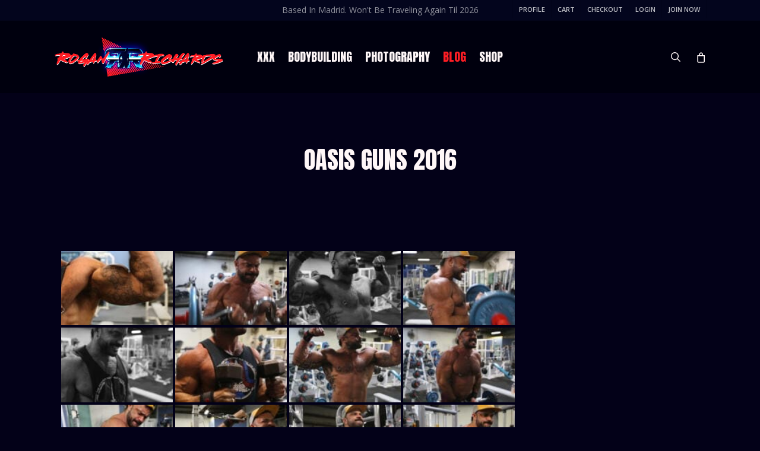

--- FILE ---
content_type: text/html; charset=UTF-8
request_url: https://roganrichards.com/bwg_gallery/oasis-guns-2016/
body_size: 30618
content:
<!doctype html>
<html lang="en-US" class="no-js">
<head>
	<meta charset="UTF-8">
	<meta name="viewport" content="width=device-width, initial-scale=1, maximum-scale=1, user-scalable=0" /><link rel="shortcut icon" href="https://roganrichards.com/wp-content/uploads/2019/05/favicon-16x16.png" /><!--||  JM Twitter Cards by jmau111 v14.1.0  ||-->
<meta name="twitter:card" content="summary_large_image">
<meta name="twitter:creator" content="@ThisIsRogan">
<meta name="twitter:site" content="@ThisIsRogan">
<meta property="og:title" content="oasis guns 2016">
<meta property="og:image" content="https://roganrichards.com/wp-content/uploads/2022/06/Rogan-Website-481-scaled.jpg">
<!--||  /JM Twitter Cards by jmau111 v14.1.0  ||-->
<title>oasis guns 2016 &#8211; RoganRichards</title>
<meta name='robots' content='max-image-preview:large' />
	<style>img:is([sizes="auto" i], [sizes^="auto," i]) { contain-intrinsic-size: 3000px 1500px }</style>
	<link rel='dns-prefetch' href='//fonts.googleapis.com' />
<link rel="alternate" type="application/rss+xml" title="RoganRichards &raquo; Feed" href="https://roganrichards.com/feed/" />
<link rel="alternate" type="application/rss+xml" title="RoganRichards &raquo; Comments Feed" href="https://roganrichards.com/comments/feed/" />
<meta property='og:site_name' content='RoganRichards'/><meta property='og:url' content='https://roganrichards.com/bwg_gallery/oasis-guns-2016/'/><meta property='og:title' content='oasis guns 2016'/><meta property='og:type' content='article'/><script type="text/javascript">
/* <![CDATA[ */
window._wpemojiSettings = {"baseUrl":"https:\/\/s.w.org\/images\/core\/emoji\/15.1.0\/72x72\/","ext":".png","svgUrl":"https:\/\/s.w.org\/images\/core\/emoji\/15.1.0\/svg\/","svgExt":".svg","source":{"concatemoji":"https:\/\/roganrichards.com\/wp-includes\/js\/wp-emoji-release.min.js?ver=6.8.1"}};
/*! This file is auto-generated */
!function(i,n){var o,s,e;function c(e){try{var t={supportTests:e,timestamp:(new Date).valueOf()};sessionStorage.setItem(o,JSON.stringify(t))}catch(e){}}function p(e,t,n){e.clearRect(0,0,e.canvas.width,e.canvas.height),e.fillText(t,0,0);var t=new Uint32Array(e.getImageData(0,0,e.canvas.width,e.canvas.height).data),r=(e.clearRect(0,0,e.canvas.width,e.canvas.height),e.fillText(n,0,0),new Uint32Array(e.getImageData(0,0,e.canvas.width,e.canvas.height).data));return t.every(function(e,t){return e===r[t]})}function u(e,t,n){switch(t){case"flag":return n(e,"\ud83c\udff3\ufe0f\u200d\u26a7\ufe0f","\ud83c\udff3\ufe0f\u200b\u26a7\ufe0f")?!1:!n(e,"\ud83c\uddfa\ud83c\uddf3","\ud83c\uddfa\u200b\ud83c\uddf3")&&!n(e,"\ud83c\udff4\udb40\udc67\udb40\udc62\udb40\udc65\udb40\udc6e\udb40\udc67\udb40\udc7f","\ud83c\udff4\u200b\udb40\udc67\u200b\udb40\udc62\u200b\udb40\udc65\u200b\udb40\udc6e\u200b\udb40\udc67\u200b\udb40\udc7f");case"emoji":return!n(e,"\ud83d\udc26\u200d\ud83d\udd25","\ud83d\udc26\u200b\ud83d\udd25")}return!1}function f(e,t,n){var r="undefined"!=typeof WorkerGlobalScope&&self instanceof WorkerGlobalScope?new OffscreenCanvas(300,150):i.createElement("canvas"),a=r.getContext("2d",{willReadFrequently:!0}),o=(a.textBaseline="top",a.font="600 32px Arial",{});return e.forEach(function(e){o[e]=t(a,e,n)}),o}function t(e){var t=i.createElement("script");t.src=e,t.defer=!0,i.head.appendChild(t)}"undefined"!=typeof Promise&&(o="wpEmojiSettingsSupports",s=["flag","emoji"],n.supports={everything:!0,everythingExceptFlag:!0},e=new Promise(function(e){i.addEventListener("DOMContentLoaded",e,{once:!0})}),new Promise(function(t){var n=function(){try{var e=JSON.parse(sessionStorage.getItem(o));if("object"==typeof e&&"number"==typeof e.timestamp&&(new Date).valueOf()<e.timestamp+604800&&"object"==typeof e.supportTests)return e.supportTests}catch(e){}return null}();if(!n){if("undefined"!=typeof Worker&&"undefined"!=typeof OffscreenCanvas&&"undefined"!=typeof URL&&URL.createObjectURL&&"undefined"!=typeof Blob)try{var e="postMessage("+f.toString()+"("+[JSON.stringify(s),u.toString(),p.toString()].join(",")+"));",r=new Blob([e],{type:"text/javascript"}),a=new Worker(URL.createObjectURL(r),{name:"wpTestEmojiSupports"});return void(a.onmessage=function(e){c(n=e.data),a.terminate(),t(n)})}catch(e){}c(n=f(s,u,p))}t(n)}).then(function(e){for(var t in e)n.supports[t]=e[t],n.supports.everything=n.supports.everything&&n.supports[t],"flag"!==t&&(n.supports.everythingExceptFlag=n.supports.everythingExceptFlag&&n.supports[t]);n.supports.everythingExceptFlag=n.supports.everythingExceptFlag&&!n.supports.flag,n.DOMReady=!1,n.readyCallback=function(){n.DOMReady=!0}}).then(function(){return e}).then(function(){var e;n.supports.everything||(n.readyCallback(),(e=n.source||{}).concatemoji?t(e.concatemoji):e.wpemoji&&e.twemoji&&(t(e.twemoji),t(e.wpemoji)))}))}((window,document),window._wpemojiSettings);
/* ]]> */
</script>
<style id='wp-emoji-styles-inline-css' type='text/css'>

	img.wp-smiley, img.emoji {
		display: inline !important;
		border: none !important;
		box-shadow: none !important;
		height: 1em !important;
		width: 1em !important;
		margin: 0 0.07em !important;
		vertical-align: -0.1em !important;
		background: none !important;
		padding: 0 !important;
	}
</style>
<link rel='stylesheet' id='wp-block-library-css' href='https://roganrichards.com/wp-includes/css/dist/block-library/style.min.css?ver=6.8.1' type='text/css' media='all' />
<style id='global-styles-inline-css' type='text/css'>
:root{--wp--preset--aspect-ratio--square: 1;--wp--preset--aspect-ratio--4-3: 4/3;--wp--preset--aspect-ratio--3-4: 3/4;--wp--preset--aspect-ratio--3-2: 3/2;--wp--preset--aspect-ratio--2-3: 2/3;--wp--preset--aspect-ratio--16-9: 16/9;--wp--preset--aspect-ratio--9-16: 9/16;--wp--preset--color--black: #000000;--wp--preset--color--cyan-bluish-gray: #abb8c3;--wp--preset--color--white: #ffffff;--wp--preset--color--pale-pink: #f78da7;--wp--preset--color--vivid-red: #cf2e2e;--wp--preset--color--luminous-vivid-orange: #ff6900;--wp--preset--color--luminous-vivid-amber: #fcb900;--wp--preset--color--light-green-cyan: #7bdcb5;--wp--preset--color--vivid-green-cyan: #00d084;--wp--preset--color--pale-cyan-blue: #8ed1fc;--wp--preset--color--vivid-cyan-blue: #0693e3;--wp--preset--color--vivid-purple: #9b51e0;--wp--preset--gradient--vivid-cyan-blue-to-vivid-purple: linear-gradient(135deg,rgba(6,147,227,1) 0%,rgb(155,81,224) 100%);--wp--preset--gradient--light-green-cyan-to-vivid-green-cyan: linear-gradient(135deg,rgb(122,220,180) 0%,rgb(0,208,130) 100%);--wp--preset--gradient--luminous-vivid-amber-to-luminous-vivid-orange: linear-gradient(135deg,rgba(252,185,0,1) 0%,rgba(255,105,0,1) 100%);--wp--preset--gradient--luminous-vivid-orange-to-vivid-red: linear-gradient(135deg,rgba(255,105,0,1) 0%,rgb(207,46,46) 100%);--wp--preset--gradient--very-light-gray-to-cyan-bluish-gray: linear-gradient(135deg,rgb(238,238,238) 0%,rgb(169,184,195) 100%);--wp--preset--gradient--cool-to-warm-spectrum: linear-gradient(135deg,rgb(74,234,220) 0%,rgb(151,120,209) 20%,rgb(207,42,186) 40%,rgb(238,44,130) 60%,rgb(251,105,98) 80%,rgb(254,248,76) 100%);--wp--preset--gradient--blush-light-purple: linear-gradient(135deg,rgb(255,206,236) 0%,rgb(152,150,240) 100%);--wp--preset--gradient--blush-bordeaux: linear-gradient(135deg,rgb(254,205,165) 0%,rgb(254,45,45) 50%,rgb(107,0,62) 100%);--wp--preset--gradient--luminous-dusk: linear-gradient(135deg,rgb(255,203,112) 0%,rgb(199,81,192) 50%,rgb(65,88,208) 100%);--wp--preset--gradient--pale-ocean: linear-gradient(135deg,rgb(255,245,203) 0%,rgb(182,227,212) 50%,rgb(51,167,181) 100%);--wp--preset--gradient--electric-grass: linear-gradient(135deg,rgb(202,248,128) 0%,rgb(113,206,126) 100%);--wp--preset--gradient--midnight: linear-gradient(135deg,rgb(2,3,129) 0%,rgb(40,116,252) 100%);--wp--preset--font-size--small: 13px;--wp--preset--font-size--medium: 20px;--wp--preset--font-size--large: 36px;--wp--preset--font-size--x-large: 42px;--wp--preset--spacing--20: 0.44rem;--wp--preset--spacing--30: 0.67rem;--wp--preset--spacing--40: 1rem;--wp--preset--spacing--50: 1.5rem;--wp--preset--spacing--60: 2.25rem;--wp--preset--spacing--70: 3.38rem;--wp--preset--spacing--80: 5.06rem;--wp--preset--shadow--natural: 6px 6px 9px rgba(0, 0, 0, 0.2);--wp--preset--shadow--deep: 12px 12px 50px rgba(0, 0, 0, 0.4);--wp--preset--shadow--sharp: 6px 6px 0px rgba(0, 0, 0, 0.2);--wp--preset--shadow--outlined: 6px 6px 0px -3px rgba(255, 255, 255, 1), 6px 6px rgba(0, 0, 0, 1);--wp--preset--shadow--crisp: 6px 6px 0px rgba(0, 0, 0, 1);}:root { --wp--style--global--content-size: 1300px;--wp--style--global--wide-size: 1300px; }:where(body) { margin: 0; }.wp-site-blocks > .alignleft { float: left; margin-right: 2em; }.wp-site-blocks > .alignright { float: right; margin-left: 2em; }.wp-site-blocks > .aligncenter { justify-content: center; margin-left: auto; margin-right: auto; }:where(.is-layout-flex){gap: 0.5em;}:where(.is-layout-grid){gap: 0.5em;}.is-layout-flow > .alignleft{float: left;margin-inline-start: 0;margin-inline-end: 2em;}.is-layout-flow > .alignright{float: right;margin-inline-start: 2em;margin-inline-end: 0;}.is-layout-flow > .aligncenter{margin-left: auto !important;margin-right: auto !important;}.is-layout-constrained > .alignleft{float: left;margin-inline-start: 0;margin-inline-end: 2em;}.is-layout-constrained > .alignright{float: right;margin-inline-start: 2em;margin-inline-end: 0;}.is-layout-constrained > .aligncenter{margin-left: auto !important;margin-right: auto !important;}.is-layout-constrained > :where(:not(.alignleft):not(.alignright):not(.alignfull)){max-width: var(--wp--style--global--content-size);margin-left: auto !important;margin-right: auto !important;}.is-layout-constrained > .alignwide{max-width: var(--wp--style--global--wide-size);}body .is-layout-flex{display: flex;}.is-layout-flex{flex-wrap: wrap;align-items: center;}.is-layout-flex > :is(*, div){margin: 0;}body .is-layout-grid{display: grid;}.is-layout-grid > :is(*, div){margin: 0;}body{padding-top: 0px;padding-right: 0px;padding-bottom: 0px;padding-left: 0px;}:root :where(.wp-element-button, .wp-block-button__link){background-color: #32373c;border-width: 0;color: #fff;font-family: inherit;font-size: inherit;line-height: inherit;padding: calc(0.667em + 2px) calc(1.333em + 2px);text-decoration: none;}.has-black-color{color: var(--wp--preset--color--black) !important;}.has-cyan-bluish-gray-color{color: var(--wp--preset--color--cyan-bluish-gray) !important;}.has-white-color{color: var(--wp--preset--color--white) !important;}.has-pale-pink-color{color: var(--wp--preset--color--pale-pink) !important;}.has-vivid-red-color{color: var(--wp--preset--color--vivid-red) !important;}.has-luminous-vivid-orange-color{color: var(--wp--preset--color--luminous-vivid-orange) !important;}.has-luminous-vivid-amber-color{color: var(--wp--preset--color--luminous-vivid-amber) !important;}.has-light-green-cyan-color{color: var(--wp--preset--color--light-green-cyan) !important;}.has-vivid-green-cyan-color{color: var(--wp--preset--color--vivid-green-cyan) !important;}.has-pale-cyan-blue-color{color: var(--wp--preset--color--pale-cyan-blue) !important;}.has-vivid-cyan-blue-color{color: var(--wp--preset--color--vivid-cyan-blue) !important;}.has-vivid-purple-color{color: var(--wp--preset--color--vivid-purple) !important;}.has-black-background-color{background-color: var(--wp--preset--color--black) !important;}.has-cyan-bluish-gray-background-color{background-color: var(--wp--preset--color--cyan-bluish-gray) !important;}.has-white-background-color{background-color: var(--wp--preset--color--white) !important;}.has-pale-pink-background-color{background-color: var(--wp--preset--color--pale-pink) !important;}.has-vivid-red-background-color{background-color: var(--wp--preset--color--vivid-red) !important;}.has-luminous-vivid-orange-background-color{background-color: var(--wp--preset--color--luminous-vivid-orange) !important;}.has-luminous-vivid-amber-background-color{background-color: var(--wp--preset--color--luminous-vivid-amber) !important;}.has-light-green-cyan-background-color{background-color: var(--wp--preset--color--light-green-cyan) !important;}.has-vivid-green-cyan-background-color{background-color: var(--wp--preset--color--vivid-green-cyan) !important;}.has-pale-cyan-blue-background-color{background-color: var(--wp--preset--color--pale-cyan-blue) !important;}.has-vivid-cyan-blue-background-color{background-color: var(--wp--preset--color--vivid-cyan-blue) !important;}.has-vivid-purple-background-color{background-color: var(--wp--preset--color--vivid-purple) !important;}.has-black-border-color{border-color: var(--wp--preset--color--black) !important;}.has-cyan-bluish-gray-border-color{border-color: var(--wp--preset--color--cyan-bluish-gray) !important;}.has-white-border-color{border-color: var(--wp--preset--color--white) !important;}.has-pale-pink-border-color{border-color: var(--wp--preset--color--pale-pink) !important;}.has-vivid-red-border-color{border-color: var(--wp--preset--color--vivid-red) !important;}.has-luminous-vivid-orange-border-color{border-color: var(--wp--preset--color--luminous-vivid-orange) !important;}.has-luminous-vivid-amber-border-color{border-color: var(--wp--preset--color--luminous-vivid-amber) !important;}.has-light-green-cyan-border-color{border-color: var(--wp--preset--color--light-green-cyan) !important;}.has-vivid-green-cyan-border-color{border-color: var(--wp--preset--color--vivid-green-cyan) !important;}.has-pale-cyan-blue-border-color{border-color: var(--wp--preset--color--pale-cyan-blue) !important;}.has-vivid-cyan-blue-border-color{border-color: var(--wp--preset--color--vivid-cyan-blue) !important;}.has-vivid-purple-border-color{border-color: var(--wp--preset--color--vivid-purple) !important;}.has-vivid-cyan-blue-to-vivid-purple-gradient-background{background: var(--wp--preset--gradient--vivid-cyan-blue-to-vivid-purple) !important;}.has-light-green-cyan-to-vivid-green-cyan-gradient-background{background: var(--wp--preset--gradient--light-green-cyan-to-vivid-green-cyan) !important;}.has-luminous-vivid-amber-to-luminous-vivid-orange-gradient-background{background: var(--wp--preset--gradient--luminous-vivid-amber-to-luminous-vivid-orange) !important;}.has-luminous-vivid-orange-to-vivid-red-gradient-background{background: var(--wp--preset--gradient--luminous-vivid-orange-to-vivid-red) !important;}.has-very-light-gray-to-cyan-bluish-gray-gradient-background{background: var(--wp--preset--gradient--very-light-gray-to-cyan-bluish-gray) !important;}.has-cool-to-warm-spectrum-gradient-background{background: var(--wp--preset--gradient--cool-to-warm-spectrum) !important;}.has-blush-light-purple-gradient-background{background: var(--wp--preset--gradient--blush-light-purple) !important;}.has-blush-bordeaux-gradient-background{background: var(--wp--preset--gradient--blush-bordeaux) !important;}.has-luminous-dusk-gradient-background{background: var(--wp--preset--gradient--luminous-dusk) !important;}.has-pale-ocean-gradient-background{background: var(--wp--preset--gradient--pale-ocean) !important;}.has-electric-grass-gradient-background{background: var(--wp--preset--gradient--electric-grass) !important;}.has-midnight-gradient-background{background: var(--wp--preset--gradient--midnight) !important;}.has-small-font-size{font-size: var(--wp--preset--font-size--small) !important;}.has-medium-font-size{font-size: var(--wp--preset--font-size--medium) !important;}.has-large-font-size{font-size: var(--wp--preset--font-size--large) !important;}.has-x-large-font-size{font-size: var(--wp--preset--font-size--x-large) !important;}
:where(.wp-block-post-template.is-layout-flex){gap: 1.25em;}:where(.wp-block-post-template.is-layout-grid){gap: 1.25em;}
:where(.wp-block-columns.is-layout-flex){gap: 2em;}:where(.wp-block-columns.is-layout-grid){gap: 2em;}
:root :where(.wp-block-pullquote){font-size: 1.5em;line-height: 1.6;}
</style>
<link rel='stylesheet' id='contact-form-7-css' href='https://roganrichards.com/wp-content/plugins/contact-form-7/includes/css/styles.css?ver=6.1.4' type='text/css' media='all' />
<link rel='stylesheet' id='bwg_fonts-css' href='https://roganrichards.com/wp-content/plugins/photo-gallery/css/bwg-fonts/fonts.css?ver=0.0.1' type='text/css' media='all' />
<link rel='stylesheet' id='sumoselect-css' href='https://roganrichards.com/wp-content/plugins/photo-gallery/css/sumoselect.min.css?ver=3.4.6' type='text/css' media='all' />
<link rel='stylesheet' id='mCustomScrollbar-css' href='https://roganrichards.com/wp-content/plugins/photo-gallery/css/jquery.mCustomScrollbar.min.css?ver=3.1.5' type='text/css' media='all' />
<link rel='stylesheet' id='bwg_frontend-css' href='https://roganrichards.com/wp-content/plugins/photo-gallery/css/styles.min.css?ver=1.8.35' type='text/css' media='all' />
<link rel='stylesheet' id='salient-social-css' href='https://roganrichards.com/wp-content/plugins/salient-social/css/style.css?ver=1.2.5' type='text/css' media='all' />
<style id='salient-social-inline-css' type='text/css'>

  .sharing-default-minimal .nectar-love.loved,
  body .nectar-social[data-color-override="override"].fixed > a:before, 
  body .nectar-social[data-color-override="override"].fixed .nectar-social-inner a,
  .sharing-default-minimal .nectar-social[data-color-override="override"] .nectar-social-inner a:hover,
  .nectar-social.vertical[data-color-override="override"] .nectar-social-inner a:hover {
    background-color: #ff1d24;
  }
  .nectar-social.hover .nectar-love.loved,
  .nectar-social.hover > .nectar-love-button a:hover,
  .nectar-social[data-color-override="override"].hover > div a:hover,
  #single-below-header .nectar-social[data-color-override="override"].hover > div a:hover,
  .nectar-social[data-color-override="override"].hover .share-btn:hover,
  .sharing-default-minimal .nectar-social[data-color-override="override"] .nectar-social-inner a {
    border-color: #ff1d24;
  }
  #single-below-header .nectar-social.hover .nectar-love.loved i,
  #single-below-header .nectar-social.hover[data-color-override="override"] a:hover,
  #single-below-header .nectar-social.hover[data-color-override="override"] a:hover i,
  #single-below-header .nectar-social.hover .nectar-love-button a:hover i,
  .nectar-love:hover i,
  .hover .nectar-love:hover .total_loves,
  .nectar-love.loved i,
  .nectar-social.hover .nectar-love.loved .total_loves,
  .nectar-social.hover .share-btn:hover, 
  .nectar-social[data-color-override="override"].hover .nectar-social-inner a:hover,
  .nectar-social[data-color-override="override"].hover > div:hover span,
  .sharing-default-minimal .nectar-social[data-color-override="override"] .nectar-social-inner a:not(:hover) i,
  .sharing-default-minimal .nectar-social[data-color-override="override"] .nectar-social-inner a:not(:hover) {
    color: #ff1d24;
  }
</style>
<link rel='stylesheet' id='wcsob-css' href='https://roganrichards.com/wp-content/plugins/sold-out-badge-for-woocommerce//style.css?ver=6.8.1' type='text/css' media='all' />
<style id='wcsob-inline-css' type='text/css'>
.wcsob_soldout { color: #ffffff;background: #FF1D24;font-size: 16px;padding-top: 12px;padding-right: 8px;padding-bottom: 6px;padding-left: 8px;font-weight: bold;width: auto;height: 40px;border-radius: 0px;z-index: 9999;text-align: center;position: absolute;top: 6px;right: auto;bottom: auto;left: 6px; }.single-product .wcsob_soldout { top: 6px;right: auto;bottom: auto;left: 6px; }
</style>
<link rel='stylesheet' id='woocommerce-layout-css' href='https://roganrichards.com/wp-content/plugins/woocommerce/assets/css/woocommerce-layout.css?ver=10.4.3' type='text/css' media='all' />
<link rel='stylesheet' id='woocommerce-smallscreen-css' href='https://roganrichards.com/wp-content/plugins/woocommerce/assets/css/woocommerce-smallscreen.css?ver=10.4.3' type='text/css' media='only screen and (max-width: 768px)' />
<link rel='stylesheet' id='woocommerce-general-css' href='https://roganrichards.com/wp-content/plugins/woocommerce/assets/css/woocommerce.css?ver=10.4.3' type='text/css' media='all' />
<style id='woocommerce-inline-inline-css' type='text/css'>
.woocommerce form .form-row .required { visibility: visible; }
</style>
<link rel='stylesheet' id='woonp-frontend-css' href='https://roganrichards.com/wp-content/plugins/wpc-name-your-price/assets/css/frontend.css?ver=2.2.1' type='text/css' media='all' />
<link rel='stylesheet' id='font-awesome-css' href='https://roganrichards.com/wp-content/themes/salient/css/font-awesome-legacy.min.css?ver=4.7.1' type='text/css' media='all' />
<link rel='stylesheet' id='salient-grid-system-css' href='https://roganrichards.com/wp-content/themes/salient/css/build/grid-system.css?ver=17.3.0' type='text/css' media='all' />
<link rel='stylesheet' id='main-styles-css' href='https://roganrichards.com/wp-content/themes/salient/css/build/style.css?ver=17.3.0' type='text/css' media='all' />
<link rel='stylesheet' id='nectar-header-layout-centered-menu-css' href='https://roganrichards.com/wp-content/themes/salient/css/build/header/header-layout-centered-menu.css?ver=17.3.0' type='text/css' media='all' />
<link rel='stylesheet' id='nectar-header-secondary-nav-css' href='https://roganrichards.com/wp-content/themes/salient/css/build/header/header-secondary-nav.css?ver=17.3.0' type='text/css' media='all' />
<link rel='stylesheet' id='nectar-single-styles-css' href='https://roganrichards.com/wp-content/themes/salient/css/build/single.css?ver=17.3.0' type='text/css' media='all' />
<link rel='stylesheet' id='nectar-cf7-css' href='https://roganrichards.com/wp-content/themes/salient/css/build/third-party/cf7.css?ver=17.3.0' type='text/css' media='all' />
<link rel='stylesheet' id='nectar_default_font_open_sans-css' href='https://fonts.googleapis.com/css?family=Open+Sans%3A300%2C400%2C600%2C700&#038;subset=latin%2Clatin-ext' type='text/css' media='all' />
<link rel='stylesheet' id='responsive-css' href='https://roganrichards.com/wp-content/themes/salient/css/build/responsive.css?ver=17.3.0' type='text/css' media='all' />
<link rel='stylesheet' id='nectar-product-style-classic-css' href='https://roganrichards.com/wp-content/themes/salient/css/build/third-party/woocommerce/product-style-classic.css?ver=17.3.0' type='text/css' media='all' />
<link rel='stylesheet' id='woocommerce-css' href='https://roganrichards.com/wp-content/themes/salient/css/build/woocommerce.css?ver=17.3.0' type='text/css' media='all' />
<link rel='stylesheet' id='select2-css' href='https://roganrichards.com/wp-content/plugins/woocommerce/assets/css/select2.css?ver=10.4.3' type='text/css' media='all' />
<link rel='stylesheet' id='skin-ascend-css' href='https://roganrichards.com/wp-content/themes/salient/css/build/ascend.css?ver=17.3.0' type='text/css' media='all' />
<link rel='stylesheet' id='salient-wp-menu-dynamic-css' href='https://roganrichards.com/wp-content/uploads/salient/menu-dynamic.css?ver=64514' type='text/css' media='all' />
<link rel='stylesheet' id='wcpa-frontend-css' href='https://roganrichards.com/wp-content/plugins/woo-custom-product-addons/assets/css/style_1.css?ver=3.0.19' type='text/css' media='all' />
<link rel='stylesheet' id='dynamic-css-css' href='https://roganrichards.com/wp-content/themes/salient/css/salient-dynamic-styles.css?ver=49311' type='text/css' media='all' />
<style id='dynamic-css-inline-css' type='text/css'>
@media only screen and (min-width:1000px){body #ajax-content-wrap.no-scroll{min-height:calc(100vh - 156px);height:calc(100vh - 156px)!important;}}@media only screen and (min-width:1000px){#page-header-wrap.fullscreen-header,#page-header-wrap.fullscreen-header #page-header-bg,html:not(.nectar-box-roll-loaded) .nectar-box-roll > #page-header-bg.fullscreen-header,.nectar_fullscreen_zoom_recent_projects,#nectar_fullscreen_rows:not(.afterLoaded) > div{height:calc(100vh - 155px);}.wpb_row.vc_row-o-full-height.top-level,.wpb_row.vc_row-o-full-height.top-level > .col.span_12{min-height:calc(100vh - 155px);}html:not(.nectar-box-roll-loaded) .nectar-box-roll > #page-header-bg.fullscreen-header{top:156px;}.nectar-slider-wrap[data-fullscreen="true"]:not(.loaded),.nectar-slider-wrap[data-fullscreen="true"]:not(.loaded) .swiper-container{height:calc(100vh - 154px)!important;}.admin-bar .nectar-slider-wrap[data-fullscreen="true"]:not(.loaded),.admin-bar .nectar-slider-wrap[data-fullscreen="true"]:not(.loaded) .swiper-container{height:calc(100vh - 154px - 32px)!important;}}.admin-bar[class*="page-template-template-no-header"] .wpb_row.vc_row-o-full-height.top-level,.admin-bar[class*="page-template-template-no-header"] .wpb_row.vc_row-o-full-height.top-level > .col.span_12{min-height:calc(100vh - 32px);}body[class*="page-template-template-no-header"] .wpb_row.vc_row-o-full-height.top-level,body[class*="page-template-template-no-header"] .wpb_row.vc_row-o-full-height.top-level > .col.span_12{min-height:100vh;}@media only screen and (max-width:999px){.using-mobile-browser #nectar_fullscreen_rows:not(.afterLoaded):not([data-mobile-disable="on"]) > div{height:calc(100vh - 100px);}.using-mobile-browser .wpb_row.vc_row-o-full-height.top-level,.using-mobile-browser .wpb_row.vc_row-o-full-height.top-level > .col.span_12,[data-permanent-transparent="1"].using-mobile-browser .wpb_row.vc_row-o-full-height.top-level,[data-permanent-transparent="1"].using-mobile-browser .wpb_row.vc_row-o-full-height.top-level > .col.span_12{min-height:calc(100vh - 100px);}html:not(.nectar-box-roll-loaded) .nectar-box-roll > #page-header-bg.fullscreen-header,.nectar_fullscreen_zoom_recent_projects,.nectar-slider-wrap[data-fullscreen="true"]:not(.loaded),.nectar-slider-wrap[data-fullscreen="true"]:not(.loaded) .swiper-container,#nectar_fullscreen_rows:not(.afterLoaded):not([data-mobile-disable="on"]) > div{height:calc(100vh - 47px);}.wpb_row.vc_row-o-full-height.top-level,.wpb_row.vc_row-o-full-height.top-level > .col.span_12{min-height:calc(100vh - 47px);}body[data-transparent-header="false"] #ajax-content-wrap.no-scroll{min-height:calc(100vh - 47px);height:calc(100vh - 47px);}}.post-type-archive-product.woocommerce .container-wrap,.tax-product_cat.woocommerce .container-wrap{background-color:#030118;}.woocommerce ul.products li.product.material,.woocommerce-page ul.products li.product.material{background-color:#ffffff;}.woocommerce ul.products li.product.minimal .product-wrap,.woocommerce ul.products li.product.minimal .background-color-expand,.woocommerce-page ul.products li.product.minimal .product-wrap,.woocommerce-page ul.products li.product.minimal .background-color-expand{background-color:#ffffff;}.screen-reader-text,.nectar-skip-to-content:not(:focus){border:0;clip:rect(1px,1px,1px,1px);clip-path:inset(50%);height:1px;margin:-1px;overflow:hidden;padding:0;position:absolute!important;width:1px;word-wrap:normal!important;}.row .col img:not([srcset]){width:auto;}.row .col img.img-with-animation.nectar-lazy:not([srcset]){width:100%;}
/*Hidden Feature*/
.hidden, .hideme2 {display:none;}
/*End of Hidden Feature*/

/*woocommerce order details table*/
body:not(.woocommerce-cart) .main-content table, body:not(.woocommerce-cart) .main-content table tr:nth-child(2n+1) {background-color:transparent;}


body:not(.woocommerce-cart) .main-content table {border-top:1px solid #044ed4;}
body:not(.woocommerce-cart) .main-content tr td:first-child, body:not(.woocommerce-cart) .main-content tr th:first-child, body:not(.woocommerce-cart) .main-content td, body:not(.woocommerce-cart) .main-content th {border-color:#044ed4;}
/*end woocommerce order details table*/

/*amember stuff*/

.am-form {margin-top:3em;}
.am-element-title  {
	font-size: 1.5em;
	/* width: 60px; */
	/* text-align: right; */
	/* float: none; */
	color: #fff;
	font-weight: 600;
	font-family: initial;
	text-transform: uppercase;
	line-height:1.7em;
}
.am-element label  {
	display: block;
	background-color: #05022c;
	padding: 10px 20px;
	border: 2px solid #044ed4;
	margin-bottom: 10px;
	text-align: left;
}

/*Video Player*/
:root {
    --plyr-color-main: #044ed4;
}
/*End of Video Player*/


.am-product-title {font-size:16px;color:#d1d1d1!important;font-style:oblique;font-weight:800;}
.am-product-terms {
	float: right;
	font-weight: bolder;
	color: #d1d1d1;
	font-size: 20px;
	font-style: oblique;
}
.am-product-desc {
	display: block;
	color: #4f8eff;
	line-height: 20px;
	font-style: oblique;
}
/*end amember stuff*/


/* Secondary Menu*/
body #header-secondary-outer .nectar-center-text {font-family:Open Sans;text-transform:capitalize;color:#ffffff8f;font-size:14px;}
#header-secondary-outer nav > ul > li > a, #header-secondary-outer .nectar-center-text, #header-secondary-outer .nectar-center-text a, body #header-secondary-outer nav > ul > li > a .sf-sub-indicator i, #header-secondary-outer #social li a i, #header-secondary-outer[data-lhe="animated_underline"] nav > .sf-menu >li:hover >a, #header-outer #mobile-menu .secondary-header-text p {
    color:#ffffffbf;
}
/*End of Secondary Menu*/

/*contact form output*/
.wpcf7 .wpcf7-response-output {background-color:#030118;}
/*end of contact form output*/


/*Sub menu styling*/
body .page-submenu li a {line-height:28px;opacity:.85;text-transform:uppercase;padding:30px 0;font-family:Anton;font-size:28px;}
.page-submenu li {margin: 0 50px 0 0;}
.page-submenu ul {position:unset;}

@media only screen and (max-width: 768px) {
    .menu-item-25319 {display:none;}
}

#slide-out-widget-area ul li.menu-item .menu-item-type-custom .menu-item-object-custom .menu-item-hidden-text .menu-item-25319 {display:none;}

.tabbed[data-style=minimal_flexible] .wpb_tabs_nav>li a:not(.active-tab):hover {opacity:1;}
.tabbed[data-style=minimal_flexible] .wpb_tabs_nav>li a:not(.active-tab):after {background:#fff7f8;transform:scaleY(1);}
.tabbed[data-style=minimal_flexible] .wpb_tabs_nav>li a:not(.active-tab):hover:after {background:#044ed4;} 
/*End of Sub menu styling*/

/*Search Results Styling*/
body:not(.archive) #page-header-bg {background-color:#030118;background-image:url(https://roganrichards.com/wp-content/uploads/2022/05/search-banner-2000x475-glitchy.png);background-position:center center;background-size:cover;}
body.search #page-header-bg {height:375px;}
body:not(.archive) #page-header-bg h1, #page-header-bg .result-num {color:#fff7f8;}
#search-results .result .inner-wrap {background-color:#06296a;}
.result .title a {color:#fff7f8!important;line-height:28px;}
#search-results .result .title span {display:none;}
#search-results .result h2 {font-size:22px;}
#search-results[data-layout=masonry-no-sidebar] .result {width:50%;}
/*End of Search Results Styling*/


/*Landing Page*/
.latestvideos .wpb_row .row-bg, .full-width-section .row-bg, #page-header-bg .page-header-bg-image-wrap {background-size:contain;-webkit-background-size:contain;}
.finallanding .wpb_row .row-bg, .full-width-section .row-bg {background-size:cover;-webkit-background-size:cover;}
.herotxt h2 {font-size:6em!important;line-height:1em;overflow-wrap:break-word;}
.herotxt p {font-size:2em;line-height:1em;}
.nectar-milestone .number.accent-color {font-family:Anton;}
@media only screen and (max-width: 425px) {
    .herotxt h2 {font-size:5em;}
    .herotxt p {line-height:140%!important;}
    .nectar-button.jumbo {line-height:1.5em;padding:25px 0;}
}
/*End of Landing Page*/

/*Portfolio Items*/
.portfolio-items .col {background-color:rgb(3 3 24 / 40%);}
body h4, .row .col h4, .portfolio-items .work-meta h4 {font-family:Open Sans;font-weight:700;letter-spacing:-1px;text-transform:capitalize;font-size:16px;line-height:17px;}
.portfolio-items .col p {font-size:12px;color:#9d9fa4;}
.portfolio-items:not(.carousel) .col.span_3 .work-meta, .portfolio-items:not(.carousel) .col.span_4 .work-meta {width:76%;}
#regular_portfolio .bottom_controls {display:none;}
body.single-portfolio .row .col.section-title h1 {line-height:1em;font-size:4em;display:inline;}
.single-portfolio .row.project-title .container .title-wrap {border-bottom:none;}
body.single-portfolio .row .col.section-title h1:before {content:"";
    position:absolute;
    width:50%;
    height:1px;
    bottom:0;
    left:25%;
    border-bottom:3px solid #044ed4;
}

body.single-portfolio .post-area, body.single-portfolio #sidebar {width:100%;}
body.single-portfolio #sidebar {margin-top:25px;}
body.single-portfolio #project-meta {text-align:center;}
.nectar-social.hover .nectar-social-inner {position:inherit;left:0;width:auto;}

body.single-portfolio #sidebar.col.span_3.col_last {border-left:none;padding-left:0;}
.ascend #reply-title, .ascend #commentform .form-submit {text-align:left;width:auto;}
.portfolio-items[data-ps="7"] .col[data-default-color="true"] .work-item:not(.style-3) .work-info-bg, .portfolio-items[data-ps="8"] .col[data-default-color="true"] .work-item:not(.style-3) .work-info-bg {background-color:rgb(0 0 0 / 0%)!important;}
.single-portfolio .main-content h3 {font-size:24px;}
/*End of Portfolio Items*/

/*header line styling*/
.line4:before {content: "";
    position: absolute;
    width: 25%;
    height: 3px;
    bottom: -10%;
    left: 0%;
    border-bottom: 3px solid #044ed4;
}
/*end of header line styling*/

/*Button styling*/
.final {width:60%;}
.nectar-button.jumbo {font-size:36px;text-transform:uppercase;}
body[data-form-submit=regular] .container-wrap button[type=submit], body[data-form-submit=regular] .container-wrap input[type=submit], body[data-form-submit=see-through] .container-wrap button[type=submit]:not(.search-widget-btn), body[data-form-submit=see-through] .container-wrap input[type=submit] {
    font-size:16px;
}

body[data-form-submit="regular"] .container-wrap input[type="submit"] {
    font-size:2em;text-transform:uppercase;font-weight:bolder;background:#ff1d24;
}

body[data-button-style*="slightly_rounded"].woocommerce-cart .wc-proceed-to-checkout a.checkout-button {font-size:1.5em;text-transform:uppercase;font-weight:bolder;}
body[data-form-submit="regular"] .container-wrap button[type=submit]:not(.search-widget-btn), .woocommerce #order_review #payment #place_order {font-size:1.5em;text-transform:uppercase;font-weight:bolder;}
.nectar-button span {font-weight:bolder;}
body.single-portfolio .nectar-button span {font-size:22px;text-transform:uppercase;}
/*End of button styling*/


/*portfolio grid styling*/
.portfolio-items .col .work-item.style-2 h3 {font-family:'Open Sans';letter-spacing:-1px;text-transform:none;text-shadow:2px 2px 1px #000;font-size:18px;line-height:17px;margin-top:10px;font-weight:700;white-space:nowrap;text-overflow:ellipsis;overflow:hidden;}
.portfolio-items .work-info {background:linear-gradient(0deg, rgb(3 3 24 / 54%) 0%, rgb(3 3 24 / 0%) 25%);}
.portfolio-items .col .work-info .vert-center p {color:#dfdfdf;text-shadow:2px 2px 2px #000;white-space:nowrap;text-overflow:ellipsis;overflow:hidden;}
.portfolio-items[data-ps="8"] .col .work-info .vert-center {bottom:0px;padding-left:10px;padding-right:10px;background:rgb(3 3 24 / 33%);padding-top:10px;padding-bottom:10px;}
.portfolio-items[data-ps="8"] .col h3 {max-width:80%;}
body .portfolio-items[data-ps="8"] .line, .portfolio-items[data-ps="8"] .col .work-info .vert-center .line {bottom:23px;}
body .portfolio-items[data-ps="8"] .next-arrow {bottom:10px;}
/*end of portfolio grid styling*/


/*text styling*/
.light p, body p {color:#fff7f8;line-height:175%;}
.span_12.light .wpb_text_column a {color:#ff1d24;}
.span_12.light .wpb_text_column a:not(:hover) {opacity:1;}

@media only screen and (max-width:1300px) and (min-width:1000px) {
    .row .span_2 h3, .row .span_3 h3, .row .span_4 h3, .row .vc_col-sm-2 h3, .row .vc_col-sm-3 h3, .row .vc_col-sm-4 h3, .row .col h3, body h3, #ajax-content-wrap .nectar-inherit-h3, .nectar-category-grid[data-style="mouse_follow_image"][data-h-tag="h3"] .content {
        font-size:24px;line-height:33px;
    }
}
/*end of text styling*/


/*tooltip stats styling*/
.nectar_image_with_hotspots .nectar_hotspot_wrap .nttip {
    background-color:#030118;color:#fff7f8;border-radius:0;border-bottom:5px solid #044ed4;border-right:5px solid #044ed4;font-weight:bolder;
}
/*end of tooltip stats styling*/


/*Contact Form Styling*/
.wpcf7-form-control-wrap {margin-bottom:10px;}
.wpcf7 input[type="file"] {color:white;}
body[data-fancy-form-rcs="1"] .select2-container--default .select2-selection--single:hover {border-color:#044ed4!important;}

body[data-fancy-form-rcs="1"] .select2-container--default .select2-selection--single:hover {background-color:#044ed4!important;}

.ascend .container-wrap .span_12.light input[type=text], .ascend .container-wrap .span_12.light input[type=email], .ascend .container-wrap .span_12.light textarea, .span_12.light .select2-container--default .select2-selection--single, body[data-fancy-form-rcs="1"] .span_12.light .select2-container--default .select2-selection--single, .ascend .container-wrap .span_12.light input[type=password] {
    background-color: #05022c;
    border-color: #044ed4;
    color: #ffffff;
    font-size: 14px;
    border-width: 2px;
}

.ascend .container-wrap .span_12.light input[type=text]:hover, .ascend .container-wrap .span_12.light input[type=email]:hover, .ascend .container-wrap .span_12.light textarea:hover, .span_12.light .select2-container--default .select2-selection--single, body[data-fancy-form-rcs="1"] .span_12.light .select2-container--default .select2-selection--single:hover {border-color:#ffffff;}
.wpcf7-form-control-wrap {margin:5px 0 35px;}
body[data-fancy-form-rcs="1"] .fancy-select-wrap {padding-top:0;}
.select2-container--default .select2-selection--single {border-radius:0;}
/*End of Contact Form Styling*/

/*Woocommer Styling*/
.woocommerce-MyAccount-navigation ul li a {opacity:.7;}
.cart .quantity input.plus, .cart .quantity input.minus, .woocommerce-mini-cart .quantity input.plus, .woocommerce-mini-cart .quantity input.minus {
    background-color:rgb(35 100 170 / 30%);color:#fff7f8;box-shadow:0 2px 12px rgb(10 14 26 / 8%);
}
.woocommerce table.order-review tfoot td, .woocommerce table.order-review tfoot th, .woocommerce table.order-review th, .woocommerce-page table.order-review th, .woocommerce-page table.shop_table tfoot td, .woocommerce-page table.shop_table tfoot th, body[data-fancy-form-rcs="1"].woocommerce-checkout .select2-container--default .select2-selection--single {
    color:#6c82ac;
}


@media only screen and (max-width:770px) {
    tr.woocommerce-cart-form__cart-item.cart_item {border:1px solid #256eff;}
}

.woocommerce.archive #page-header-wrap + .container-wrap .woocommerce-breadcrumb {visibility:hidden;}

.woocommerce button[type=submit][name=calc_shipping]:hover, .woocommerce input[type=submit][name=apply_coupon]:hover, .woocommerce input[type=submit][name=update_cart]:hover, .woocommerce-page:not([data-form-submit=see-through]) div[data-project-style=classic] button[type=submit].single_add_to_cart_button:hover {
    background-color:#ff1d24!important;
}
@media (min-width:690px) {
.span_5.col.single-product-main-image {width:55%;margin-right:5%}
.product[data-tab-pos*=fullwidth] .summary.entry-summary {width:38%;}
}
.woocommerce div.product_meta, .woocommerce .woocommerce-breadcrumb {visibility:hidden;}

@media only screen and (min-width:1000px) {
    .woocommerce-tabs[data-tab-style=fullwidth] #reviews #reply-title {margin:15px 0 4px 0;font-size:24px;}
}
.woocommerce-page #respond input#submit {text-transform:uppercase;font-weight:bolder;font-size:16px;}
#header-outer .cart-outer .total strong, #header-outer .widget_shopping_cart.open .total {font-family:Open Sans;}
#header-outer .widget_shopping_cart a.button:hover {background-color:#ff1d24!important;}

.woocommerce-page .woocommerce p.cart-empty {color:#fff7f8;}
.woocommerce-page .woocommerce p.return-to-shop a.button.wc-backward {text-transform:uppercase;font-weight:bolder;font-size:16px;}

.woocommerce ul.products li.product.classic .onsale {text-transform:uppercase;font-weight:800;}
.woocommerce ul.products li.product .price del, .woocommerce-page ul.products li.product .price del {color:#fff;}
.woocommerce ul.products li.product .price del, .woocommerce-page ul.products li.product .price del {font-size:.87em;}
/*End of Woocommerce Styling*/

/*horizontal list items styling*/
.span_12.light .nectar-hor-list-item[data-hover-effect=full_border], .nectar-hor-list-item[data-hover-effect=full_border] {border:1px solid #044cd2;text-transform:uppercase;padding:14px 12px;}
/*end of horizontal list items styling*/


/*page header styling*/
.archive .page-header-bg-image:after, .nectar-recent-post-slide .nectar-recent-post-bg:after, .single [data-post-hs=default_minimal] .page-header-bg-image:after {
    background-color:transparent;
}
.single-portfolio .row.project-title .container .title-wrap {text-align:center;}
/*end of page header styling*/

/*Blog Styling*/
/*.post-area {border-right:2px solid #044ed4;}*/
#sidebar.col.span_3.col_last {border-left:2px solid #044ed3;padding-left:10px;}
.post .post-meta .date, .post .post-content.classic .content-inner {border-bottom:1px solid #044ed4;}
.post .post-meta {border-right:1px solid #044ed4;}
#sidebar h4 {opacity:1;text-transform:uppercase;}
#sidebar .widget .tagcloud a, .post-area .content-inner>.post-tags a, .widget .tagcloud a {background-color:#06296a;}

.single .heading-title[data-header-style="default_minimal"] .meta-category a, .sharing-default-minimal .nectar-social[data-color-override="override"] .nectar-social-inner a {
    border-color:transparent;background-color: #06296a;
}
.sharing-default-minimal .nectar-social[data-color-override="override"] .nectar-social-inner a:not(:hover) i, .sharing-default-minimal .nectar-social[data-color-override="override"] .nectar-social-inner a:not(:hover) {
    color:#fff7f8;
}
#ajax-content-wrap .sharing-default-minimal .nectar-love i {color:rgb(255 255 255 / 45%);}
body #pagination>span.page-numbers.current, body nav.woocommerce-pagination span.page-numbers.current {width:auto;}

.archive.category .page-header-bg-image {box-shadow: inset 0 0 0 300px rgb(0 0 0 / 50%);}
.archive.category #page-header-bg .inner-wrap {text-shadow: 0px 0px 20px #000000, 0px 0px 20px #000000;}
/*End of Blog Styling*/


/* Footer styling*/
.mgm_aff_footer {display:none;}
.grecaptcha-badge { visibility: hidden; }
#footer-outer #footer-widgets .col input[type=submit] {font-weight:bolder;opacity:1;font-size:16px;text-transform:uppercase;}
#footer-outer {border-top:2px solid #ff1d24;}
body #footer-outer #copyright, .ascend #footer-outer #copyright {border-top:2px solid #044ed4;}
#footer-outer #footer-widgets .widget h4, #footer-outer .col .widget_recent_entries span, #footer-outer .col .recent_posts_extra_widget .post-widget-text span {
    text-transform:uppercase;
}
#footer-outer a:hover {color:#ff1d24!important;}
input[type=date], input[type=email], input[type=number], input[type=password], input[type=search], input[type=tel], input[type=text], input[type=url], textarea {
    color:#fff;background-color:#05022c;border:2px solid #044ed4;
}
/*End of footer styling*/


/*time stamp and like styling*/
.work-info.dd .port-time {
	position: absolute;
	left: 5px;
	top: 5px;
	background: #00000e;
	padding: 3px 4px;
	font-size:10px;
	font-weight:600;
}
.work-info.dd .nectar-love .love-text {
	display:none;
}
.work-info.dd .nectar-love-wrap .nectar-love i {	
	opacity:1 !important;	
}
.work-info.dd .nectar-love-wrap {
	position:absolute;
	/*top: 35px;*/  
	/*left:7px;*/
	/*width:35px;*/
	float: left;	
    top:10px;
    right:10px;
}		

.work-info.dd .nectar-love-wrap .nectar-love {
	position: relative;
	z-index: 999;
	display: flex;
	display: -webkit-flex;
}
.work-info.dd .nectar-love-wrap .nectar-love i, 
.work-info.dd .nectar-love-wrap .nectar-love .nectar-love-count {
	font-size: 15px;
	color:#dddddd;
}

.work-info.dd .nectar-love-wrap .nectar-love-count {
  margin-left: 5px;
}  

.page-template-template-portfolio-php .portfolio-filters {
  position: unset;
}  

.portfolio-items .nectar-love {
    height:16px;
    line-height:16px;
    font-size:10px;
    text-align:left;
    color:#fff;
    float:right;
}

.work-info.dd .nectar-love-wrap .nectar-love i, .work-info.dd .nectar-love-wrap .nectar-love .nectar-love-count {
    font-size:14px;
    color:#fff;
}

.portfolio-items .nectar-love span {
    line-height:12px;
}

@media only screen and (min-width: 1000px) and (max-width:1300px) {
    .portfolio-items:not(.carousel) .col.span_3 .nectar-love-wrap, .portfolio-items:not(.carousel) .col.span_4 .nectar-love-wrap {
        width:auto;
    }
    
    .portfolio-items:not(.carousel) .col .work-item.style-2 i {
        line-height:16px;
    }
}
/*end of time stamp and like styling*/

/*Woocommerce Custom Form Styling*/
.wcpa_wrap .wcpa_group_field label, .wcpa_wrap .wcpa_field_desc, .wcpa_wrap .wcpa_option_desc {color:#fff;}
.wcpa_wrap .wcpa_field_label {color:#ff1d24;}
.wcpa_wrap .wcpa_field_wrap textarea {border-radius:0;background-color:#05022c;border:2px solid #044ed4;}
.related.products {
  display: none;
}
a.button.wc-forward2 {    float: right;
    font-size: 1.5em;
    text-transform: uppercase;
    padding: 12px 26px;
    font-weight: bolder;
    border-radius: 2px;
    font-family: 'Open Sans';
    line-height: 1.2em;
    height: auto;
    background: #044ed430;
    color: #ffffff6b;}

.woocommerce form .form-row .input-text, .woocommerce form .form-row select, .woocommerce form .form-row.woocommerce-validated input.input-text, .woocommerce form .form-row.woocommerce-validated select {background-color:#05022c;border:2px solid #044ed4;color:#fff;}

/*Mobility Issues*/
@media (max-width: 480px){
body.single-portfolio .nectar-button span {font-size:19px;}
#footer-outer #copyright li {clear:both;margin-top:25px;overflow:hidden;}
}
/*End of Mobility Issues*/

.mgm_subs_wrapper .1_month_recurring {background:#022c12,border:2px solid #04d455;}
</style>
<link rel='stylesheet' id='salient-child-style-css' href='https://roganrichards.com/wp-content/themes/salient-child/style.css?ver=17.3.0' type='text/css' media='all' />
<link rel='stylesheet' id='redux-google-fonts-salient_redux-css' href='https://fonts.googleapis.com/css?family=Anton%3A400%7COpen+Sans%3A600%2C700%2C400&#038;subset=latin&#038;ver=6.8.1' type='text/css' media='all' />
<script type="text/javascript" src="https://roganrichards.com/wp-includes/js/jquery/jquery.min.js?ver=3.7.1" id="jquery-core-js"></script>
<script type="text/javascript" src="https://roganrichards.com/wp-includes/js/jquery/jquery-migrate.min.js?ver=3.4.1" id="jquery-migrate-js"></script>
<script type="text/javascript" src="https://roganrichards.com/wp-content/plugins/photo-gallery/js/jquery.sumoselect.min.js?ver=3.4.6" id="sumoselect-js"></script>
<script type="text/javascript" src="https://roganrichards.com/wp-content/plugins/photo-gallery/js/tocca.min.js?ver=2.0.9" id="bwg_mobile-js"></script>
<script type="text/javascript" src="https://roganrichards.com/wp-content/plugins/photo-gallery/js/jquery.mCustomScrollbar.concat.min.js?ver=3.1.5" id="mCustomScrollbar-js"></script>
<script type="text/javascript" src="https://roganrichards.com/wp-content/plugins/photo-gallery/js/jquery.fullscreen.min.js?ver=0.6.0" id="jquery-fullscreen-js"></script>
<script type="text/javascript" id="bwg_frontend-js-extra">
/* <![CDATA[ */
var bwg_objectsL10n = {"bwg_field_required":"field is required.","bwg_mail_validation":"This is not a valid email address.","bwg_search_result":"There are no images matching your search.","bwg_select_tag":"Select Tag","bwg_order_by":"Order By","bwg_search":"Search","bwg_show_ecommerce":"Show Ecommerce","bwg_hide_ecommerce":"Hide Ecommerce","bwg_show_comments":"Show Comments","bwg_hide_comments":"Hide Comments","bwg_restore":"Restore","bwg_maximize":"Maximize","bwg_fullscreen":"Fullscreen","bwg_exit_fullscreen":"Exit Fullscreen","bwg_search_tag":"SEARCH...","bwg_tag_no_match":"No tags found","bwg_all_tags_selected":"All tags selected","bwg_tags_selected":"tags selected","play":"Play","pause":"Pause","is_pro":"","bwg_play":"Play","bwg_pause":"Pause","bwg_hide_info":"Hide info","bwg_show_info":"Show info","bwg_hide_rating":"Hide rating","bwg_show_rating":"Show rating","ok":"Ok","cancel":"Cancel","select_all":"Select all","lazy_load":"0","lazy_loader":"https:\/\/roganrichards.com\/wp-content\/plugins\/photo-gallery\/images\/ajax_loader.png","front_ajax":"0","bwg_tag_see_all":"see all tags","bwg_tag_see_less":"see less tags"};
/* ]]> */
</script>
<script type="text/javascript" src="https://roganrichards.com/wp-content/plugins/photo-gallery/js/scripts.min.js?ver=1.8.35" id="bwg_frontend-js"></script>
<script type="text/javascript" src="https://roganrichards.com/wp-content/plugins/woocommerce/assets/js/jquery-blockui/jquery.blockUI.min.js?ver=2.7.0-wc.10.4.3" id="wc-jquery-blockui-js" defer="defer" data-wp-strategy="defer"></script>
<script type="text/javascript" id="wc-add-to-cart-js-extra">
/* <![CDATA[ */
var wc_add_to_cart_params = {"ajax_url":"\/wp-admin\/admin-ajax.php","wc_ajax_url":"\/?wc-ajax=%%endpoint%%","i18n_view_cart":"View cart","cart_url":"https:\/\/roganrichards.com\/cart\/","is_cart":"","cart_redirect_after_add":"no"};
/* ]]> */
</script>
<script type="text/javascript" src="https://roganrichards.com/wp-content/plugins/woocommerce/assets/js/frontend/add-to-cart.min.js?ver=10.4.3" id="wc-add-to-cart-js" defer="defer" data-wp-strategy="defer"></script>
<script type="text/javascript" src="https://roganrichards.com/wp-content/plugins/woocommerce/assets/js/js-cookie/js.cookie.min.js?ver=2.1.4-wc.10.4.3" id="wc-js-cookie-js" defer="defer" data-wp-strategy="defer"></script>
<script type="text/javascript" id="woocommerce-js-extra">
/* <![CDATA[ */
var woocommerce_params = {"ajax_url":"\/wp-admin\/admin-ajax.php","wc_ajax_url":"\/?wc-ajax=%%endpoint%%","i18n_password_show":"Show password","i18n_password_hide":"Hide password"};
/* ]]> */
</script>
<script type="text/javascript" src="https://roganrichards.com/wp-content/plugins/woocommerce/assets/js/frontend/woocommerce.min.js?ver=10.4.3" id="woocommerce-js" defer="defer" data-wp-strategy="defer"></script>
<script type="text/javascript" src="https://roganrichards.com/wp-content/plugins/woocommerce/assets/js/select2/select2.full.min.js?ver=4.0.3-wc.10.4.3" id="wc-select2-js" defer="defer" data-wp-strategy="defer"></script>
<script></script><meta name="robots" content="noindex,nofollow" />
<link rel="https://api.w.org/" href="https://roganrichards.com/wp-json/" /><link rel="EditURI" type="application/rsd+xml" title="RSD" href="https://roganrichards.com/xmlrpc.php?rsd" />
<meta name="generator" content="WordPress 6.8.1" />
<meta name="generator" content="WooCommerce 10.4.3" />
<link rel="canonical" href="https://roganrichards.com/bwg_gallery/oasis-guns-2016/" />
<link rel='shortlink' href='https://roganrichards.com/?p=18825' />
<link rel="alternate" title="oEmbed (JSON)" type="application/json+oembed" href="https://roganrichards.com/wp-json/oembed/1.0/embed?url=https%3A%2F%2Froganrichards.com%2Fbwg_gallery%2Foasis-guns-2016%2F" />
<link rel="alternate" title="oEmbed (XML)" type="text/xml+oembed" href="https://roganrichards.com/wp-json/oembed/1.0/embed?url=https%3A%2F%2Froganrichards.com%2Fbwg_gallery%2Foasis-guns-2016%2F&#038;format=xml" />
<script>
jQuery(function($){
    $('.am4-ajax-widget').each(function(){
        $(this).load('//roganrichards.com/wp-admin/admin-ajax.php', {
            action: 'am4-show-widget',
            id: $(this).attr('id'),
        })
    })
})
</script><script type="text/javascript"> var root = document.getElementsByTagName( "html" )[0]; root.setAttribute( "class", "js" ); </script><script>
  (function(i,s,o,g,r,a,m){i['GoogleAnalyticsObject']=r;i[r]=i[r]||function(){
  (i[r].q=i[r].q||[]).push(arguments)},i[r].l=1*new Date();a=s.createElement(o),
  m=s.getElementsByTagName(o)[0];a.async=1;a.src=g;m.parentNode.insertBefore(a,m)
  })(window,document,'script','//www.google-analytics.com/analytics.js','ga');

  ga('create', 'UA-68970849-1', 'auto');
  ga('send', 'pageview');

</script>
<!-- Global site tag (gtag.js) - Google Analytics -->
<script async src="https://www.googletagmanager.com/gtag/js?id=G-2R4Z6JHL9Z"></script>
<script>
  window.dataLayer = window.dataLayer || [];
  function gtag(){dataLayer.push(arguments);}
  gtag('js', new Date());

  gtag('config', 'G-2R4Z6JHL9Z');
</script>	<noscript><style>.woocommerce-product-gallery{ opacity: 1 !important; }</style></noscript>
	<meta name="generator" content="Powered by WPBakery Page Builder - drag and drop page builder for WordPress."/>
<style>:root{  --wcpaSectionTitleSize:14px;   --wcpaLabelSize:14px;   --wcpaDescSize:13px;   --wcpaErrorSize:13px;   --wcpaLabelWeight:normal;   --wcpaDescWeight:normal;   --wcpaBorderWidth:1px;   --wcpaBorderRadius:6px;   --wcpaInputHeight:45px;   --wcpaCheckLabelSize:14px;   --wcpaCheckBorderWidth:1px;   --wcpaCheckWidth:20px;   --wcpaCheckHeight:20px;   --wcpaCheckBorderRadius:4px;   --wcpaCheckButtonRadius:5px;   --wcpaCheckButtonBorder:2px; }:root{  --wcpaButtonColor:#3340d3;   --wcpaLabelColor:#424242;   --wcpaDescColor:#797979;   --wcpaBorderColor:#c6d0e9;   --wcpaBorderColorFocus:#3561f3;   --wcpaInputBgColor:#FFFFFF;   --wcpaInputColor:#5d5d5d;   --wcpaCheckLabelColor:#4a4a4a;   --wcpaCheckBgColor:#3340d3;   --wcpaCheckBorderColor:#B9CBE3;   --wcpaCheckTickColor:#ffffff;   --wcpaRadioBgColor:#3340d3;   --wcpaRadioBorderColor:#B9CBE3;   --wcpaRadioTickColor:#ffffff;   --wcpaButtonTextColor:#ffffff;   --wcpaErrorColor:#F55050; }:root{}</style><link rel="icon" href="https://roganrichards.com/wp-content/uploads/2021/08/cropped-favicon-32x32.png" sizes="32x32" />
<link rel="icon" href="https://roganrichards.com/wp-content/uploads/2021/08/cropped-favicon-192x192.png" sizes="192x192" />
<link rel="apple-touch-icon" href="https://roganrichards.com/wp-content/uploads/2021/08/cropped-favicon-180x180.png" />
<meta name="msapplication-TileImage" content="https://roganrichards.com/wp-content/uploads/2021/08/cropped-favicon-270x270.png" />
<noscript><style> .wpb_animate_when_almost_visible { opacity: 1; }</style></noscript></head><body class="wp-singular bwg_gallery-template-default single single-bwg_gallery postid-18825 wp-theme-salient wp-child-theme-salient-child theme-salient woocommerce-no-js ascend wpb-js-composer js-comp-ver-8.4.1 vc_responsive" data-footer-reveal="false" data-footer-reveal-shadow="none" data-header-format="centered-menu" data-body-border="off" data-boxed-style="" data-header-breakpoint="1000" data-dropdown-style="minimal" data-cae="easeOutCubic" data-cad="750" data-megamenu-width="contained" data-aie="none" data-ls="fancybox" data-apte="standard" data-hhun="0" data-fancy-form-rcs="1" data-form-style="default" data-form-submit="regular" data-is="minimal" data-button-style="slightly_rounded" data-user-account-button="false" data-flex-cols="true" data-col-gap="default" data-header-inherit-rc="false" data-header-search="true" data-animated-anchors="true" data-ajax-transitions="false" data-full-width-header="false" data-slide-out-widget-area="true" data-slide-out-widget-area-style="slide-out-from-right" data-user-set-ocm="off" data-loading-animation="none" data-bg-header="false" data-responsive="1" data-ext-responsive="true" data-ext-padding="90" data-header-resize="1" data-header-color="custom" data-transparent-header="false" data-cart="true" data-remove-m-parallax="" data-remove-m-video-bgs="" data-m-animate="0" data-force-header-trans-color="light" data-smooth-scrolling="0" data-permanent-transparent="false" >
	
	<script type="text/javascript">
	 (function(window, document) {

		document.documentElement.classList.remove("no-js");

		if(navigator.userAgent.match(/(Android|iPod|iPhone|iPad|BlackBerry|IEMobile|Opera Mini)/)) {
			document.body.className += " using-mobile-browser mobile ";
		}
		if(navigator.userAgent.match(/Mac/) && navigator.maxTouchPoints && navigator.maxTouchPoints > 2) {
			document.body.className += " using-ios-device ";
		}

		if( !("ontouchstart" in window) ) {

			var body = document.querySelector("body");
			var winW = window.innerWidth;
			var bodyW = body.clientWidth;

			if (winW > bodyW + 4) {
				body.setAttribute("style", "--scroll-bar-w: " + (winW - bodyW - 4) + "px");
			} else {
				body.setAttribute("style", "--scroll-bar-w: 0px");
			}
		}

	 })(window, document);
   </script><a href="#ajax-content-wrap" class="nectar-skip-to-content">Skip to main content</a>	
	<div id="header-space"  data-header-mobile-fixed='1'></div> 
	
		<div id="header-outer" data-has-menu="true" data-has-buttons="yes" data-header-button_style="default" data-using-pr-menu="false" data-mobile-fixed="1" data-ptnm="false" data-lhe="default" data-user-set-bg="#00000e" data-format="centered-menu" data-permanent-transparent="false" data-megamenu-rt="0" data-remove-fixed="0" data-header-resize="1" data-cart="true" data-transparency-option="0" data-box-shadow="none" data-shrink-num="6" data-using-secondary="1" data-using-logo="1" data-logo-height="66" data-m-logo-height="24" data-padding="28" data-full-width="false" data-condense="false" >
		
	<div id="header-secondary-outer" class="centered-menu" data-mobile="default" data-remove-fixed="0" data-lhe="default" data-secondary-text="true" data-full-width="false" data-mobile-fixed="1" data-permanent-transparent="false" >
		<div class="container">
			<nav aria-label="Secondary Navigation">
				<div class="nectar-center-text">Based in Madrid. Won't be traveling again til 2026</div>					<ul class="sf-menu">
						<li id="menu-item-29122" class="menu-item menu-item-type-custom menu-item-object-custom menu-item-has-children nectar-regular-menu-item menu-item-29122"><a href="#" aria-haspopup="true" aria-expanded="false"><span class="menu-title-text">Profile</span></a>
<ul class="sub-menu">
	<li id="menu-item-57" class="menu-item menu-item-type-post_type menu-item-object-page nectar-regular-menu-item menu-item-57"><a href="https://roganrichards.com/my-account/"><span class="menu-title-text">My Account</span></a></li>
	<li id="menu-item-30218" class="menu-item menu-item-type-custom menu-item-object-custom nectar-regular-menu-item menu-item-30218"><a href="https://roganrichards.com/members/member"><span class="menu-title-text">Membership Details</span></a></li>
</ul>
</li>
<li id="menu-item-55" class="menu-item menu-item-type-post_type menu-item-object-page nectar-regular-menu-item menu-item-55"><a href="https://roganrichards.com/cart/"><span class="menu-title-text">Cart</span></a></li>
<li id="menu-item-56" class="menu-item menu-item-type-post_type menu-item-object-page nectar-regular-menu-item menu-item-56"><a href="https://roganrichards.com/checkout/"><span class="menu-title-text">Checkout</span></a></li>
<li id="menu-item-29075" class="nmr-logged-out menu-item menu-item-type-custom menu-item-object-custom nectar-regular-menu-item menu-item-29075"><a href="https://roganrichards.com/members/login"><span class="menu-title-text">Login</span></a></li>
<li id="menu-item-29076" class="nmr-logged-out menu-item menu-item-type-custom menu-item-object-custom nectar-regular-menu-item menu-item-29076"><a href="https://roganrichards.com/members/signup"><span class="menu-title-text">Join Now</span></a></li>
					</ul>
					
			</nav>
		</div>
	</div>


<header id="top" role="banner">
	<div class="container">
		<div class="row">
			<div class="col span_3">
								<a id="logo" href="https://roganrichards.com" data-supplied-ml-starting-dark="false" data-supplied-ml-starting="false" data-supplied-ml="false" >
					<img class="stnd skip-lazy default-logo dark-version" width="" height="" alt="RoganRichards" src="https://roganrichards.com/wp-content/uploads/2019/04/mainlogo.png" srcset="https://roganrichards.com/wp-content/uploads/2019/04/mainlogo.png 1x, https://roganrichards.com/wp-content/uploads/2019/04/mainlogoretina.png 2x" />				</a>
							</div><!--/span_3-->

			<div class="col span_9 col_last">
									<div class="nectar-mobile-only mobile-header"><div class="inner"></div></div>
									<a class="mobile-search" href="#searchbox"><span class="nectar-icon icon-salient-search" aria-hidden="true"></span><span class="screen-reader-text">search</span></a>
					
						<a id="mobile-cart-link" aria-label="Cart" data-cart-style="dropdown" href="https://roganrichards.com/cart/"><i class="icon-salient-cart"></i><div class="cart-wrap"><span>0 </span></div></a>
															<div class="slide-out-widget-area-toggle mobile-icon slide-out-from-right" data-custom-color="false" data-icon-animation="simple-transform">
						<div> <a href="#slide-out-widget-area" role="button" aria-label="Navigation Menu" aria-expanded="false" class="closed">
							<span class="screen-reader-text">Menu</span><span aria-hidden="true"> <i class="lines-button x2"> <i class="lines"></i> </i> </span>						</a></div>
					</div>
				
									<nav aria-label="Main Menu">
													<ul class="sf-menu">
								<li id="menu-item-25313" class="nmr-logged-out menu-item menu-item-type-post_type menu-item-object-page nectar-regular-menu-item menu-item-25313"><a href="https://roganrichards.com/tour/"><span class="menu-title-text">XXX</span></a></li>
<li id="menu-item-25315" class="nmr-logged-out menu-item menu-item-type-post_type menu-item-object-page nectar-regular-menu-item menu-item-25315"><a href="https://roganrichards.com/bb-tour/"><span class="menu-title-text">Bodybuilding</span></a></li>
<li id="menu-item-25317" class="menu-item menu-item-type-post_type menu-item-object-page nectar-regular-menu-item menu-item-25317"><a href="https://roganrichards.com/galleries/"><span class="menu-title-text">Photography</span></a></li>
<li id="menu-item-25318" class="menu-item menu-item-type-post_type menu-item-object-page current_page_parent nectar-regular-menu-item menu-item-25318"><a href="https://roganrichards.com/blog/"><span class="menu-title-text">Blog</span></a></li>
<li id="menu-item-27573" class="menu-item menu-item-type-post_type menu-item-object-page nectar-regular-menu-item menu-item-27573"><a href="https://roganrichards.com/shop/"><span class="menu-title-text">Shop</span></a></li>
							</ul>
													<ul class="buttons sf-menu" data-user-set-ocm="off">

								<li id="search-btn"><div><a href="#searchbox"><span class="icon-salient-search" aria-hidden="true"></span><span class="screen-reader-text">search</span></a></div> </li><li class="nectar-woo-cart">
			<div class="cart-outer" data-user-set-ocm="off" data-cart-style="dropdown">
				<div class="cart-menu-wrap">
					<div class="cart-menu">
						<a class="cart-contents" href="https://roganrichards.com/cart/"><div class="cart-icon-wrap"><i class="icon-salient-cart" aria-hidden="true"></i> <div class="cart-wrap"><span>0 </span></div> </div></a>
					</div>
				</div>

									<div class="cart-notification">
						<span class="item-name"></span> was successfully added to your cart.					</div>
				
				<div class="widget woocommerce widget_shopping_cart"><div class="widget_shopping_cart_content"></div></div>
			</div>

			</li>
							</ul>
						
					</nav>

					<div class="logo-spacing" data-using-image="true"><img class="hidden-logo" alt="RoganRichards" width="" height="" src="https://roganrichards.com/wp-content/uploads/2019/04/mainlogo.png" /></div>
				</div><!--/span_9-->

				
			</div><!--/row-->
					</div><!--/container-->
	</header>		
	</div>
	
<div id="search-outer" class="nectar">
	<div id="search">
		<div class="container">
			 <div id="search-box">
				 <div class="inner-wrap">
					 <div class="col span_12">
						  <form role="search" action="https://roganrichards.com/" method="GET">
															<input type="text" name="s"  value="Start Typing..." aria-label="Search" data-placeholder="Start Typing..." />
							
						<span><i>Press enter to begin your search</i></span>
						<input type="hidden" name="post_type" value="portfolio">						</form>
					</div><!--/span_12-->
				</div><!--/inner-wrap-->
			 </div><!--/search-box-->
			 <div id="close"><a href="#" role="button"><span class="screen-reader-text">Close Search</span>
				<span class="icon-salient-x" aria-hidden="true"></span>				 </a></div>
		 </div><!--/container-->
	</div><!--/search-->
</div><!--/search-outer-->
	<div id="ajax-content-wrap">


<div class="container-wrap" data-midnight="dark" data-remove-post-date="0" data-remove-post-author="0" data-remove-post-comment-number="0">
	<div class="container main-content">

		
	  <div class="row heading-title hentry" data-header-style="default_minimal">
		<div class="col span_12 section-title blog-title">
										  <h1 class="entry-title">oasis guns 2016</h1>

					</div><!--/section-title-->
	  </div><!--/row-->

	
		<div class="row">

			
			<div class="post-area col  span_9" role="main">

			
<article id="post-18825" class="post-18825 bwg_gallery type-bwg_gallery status-publish">
  
  <div class="inner-wrap">

		<div class="post-content" data-hide-featured-media="0">
      
        <div class="content-inner"><style id="bwg-style-0">    #bwg_container1_0 #bwg_container2_0 .bwg-container-0.bwg-standard-thumbnails {      width: 1156px;              justify-content: center;        margin:0 auto !important;              background-color: rgba(255, 255, 255, 0.00);            padding-left: 4px;      padding-top: 4px;      max-width: 100%;            }        #bwg_container1_0 #bwg_container2_0 .bwg-container-0.bwg-standard-thumbnails .bwg-item {    justify-content: flex-start;      max-width: 192px;            width: 192px !important;          }    #bwg_container1_0 #bwg_container2_0 .bwg-container-0.bwg-standard-thumbnails .bwg-item a {       margin-right: 4px;       margin-bottom: 4px;    }    #bwg_container1_0 #bwg_container2_0 .bwg-container-0.bwg-standard-thumbnails .bwg-item0 {      padding: 0px;            background-color:rgba(255,255,255, 0.30);      border: 0px none #CCCCCC;      opacity: 1.00;      border-radius: 0;      box-shadow: 0px 0px 0px #888888;    }    #bwg_container1_0 #bwg_container2_0 .bwg-container-0.bwg-standard-thumbnails .bwg-item1 img {      max-height: none;      max-width: none;      padding: 0 !important;    }        @media only screen and (min-width: 480px) {      #bwg_container1_0 #bwg_container2_0 .bwg-container-0.bwg-standard-thumbnails .bwg-item0 {        transition: all 0.3s ease 0s;-webkit-transition: all 0.3s ease 0s;      }      #bwg_container1_0 #bwg_container2_0 .bwg-container-0.bwg-standard-thumbnails .bwg-item0:hover {        -ms-transform: scale(1.1);        -webkit-transform: scale(1.1);        transform: scale(1.1);      }    }          #bwg_container1_0 #bwg_container2_0 .bwg-container-0.bwg-standard-thumbnails .bwg-item1 {      padding-top: 66.666666666667%;    }        #bwg_container1_0 #bwg_container2_0 .bwg-container-0.bwg-standard-thumbnails .bwg-title2,    #bwg_container1_0 #bwg_container2_0 .bwg-container-0.bwg-standard-thumbnails .bwg-ecommerce2 {      color: #CCCCCC;      font-family: segoe ui;      font-size: 16px;      font-weight: bold;      padding: 2px;      text-shadow: 0px 0px 0px #888888;      max-height: 100%;    }    #bwg_container1_0 #bwg_container2_0 .bwg-container-0.bwg-standard-thumbnails .bwg-thumb-description span {    color: #323A45;    font-family: Ubuntu;    font-size: 12px;    max-height: 100%;    word-wrap: break-word;    }    #bwg_container1_0 #bwg_container2_0 .bwg-container-0.bwg-standard-thumbnails .bwg-play-icon2 {      font-size: 32px;    }    #bwg_container1_0 #bwg_container2_0 .bwg-container-0.bwg-standard-thumbnails .bwg-ecommerce2 {      font-size: 19.2px;      color: #CCCCCC;    }    </style>    <div id="bwg_container1_0"         class="bwg_container bwg_thumbnail bwg_thumbnails "         data-right-click-protection="1"         data-bwg="0"         data-scroll="0"         data-gallery-type="thumbnails"         data-gallery-view-type="thumbnails"         data-current-url="/bwg_gallery/oasis-guns-2016/"         data-lightbox-url="https://roganrichards.com/wp-admin/admin-ajax.php?action=GalleryBox&#038;current_view=0&#038;gallery_id=206&#038;tag=0&#038;theme_id=1&#038;shortcode_id=612&#038;sort_by=order&#038;order_by=asc&#038;current_url=%2Fbwg_gallery%2Foasis-guns-2016%2F"         data-gallery-id="206"         data-popup-width="600"         data-popup-height="500"         data-is-album="gallery"         data-buttons-position="bottom">      <div id="bwg_container2_0">             <div id="ajax_loading_0" class="bwg_loading_div_1">      <div class="bwg_loading_div_2">        <div class="bwg_loading_div_3">          <div id="loading_div_0" class="bwg_spider_ajax_loading">          </div>        </div>      </div>    </div>            <form id="gal_front_form_0"              class="bwg-hidden"              method="post"              action="#"              data-current="0"              data-shortcode-id="612"              data-gallery-type="thumbnails"              data-gallery-id="206"              data-tag="0"              data-album-id="0"              data-theme-id="1"              data-ajax-url="https://roganrichards.com/wp-admin/admin-ajax.php?action=bwg_frontend_data">          <div id="bwg_container3_0" class="bwg-background bwg-background-0">                <div data-max-count="6"         data-thumbnail-width="192"         data-bwg="0"         data-gallery-id="206"         data-lightbox-url="https://roganrichards.com/wp-admin/admin-ajax.php?action=GalleryBox&amp;current_view=0&amp;gallery_id=206&amp;tag=0&amp;theme_id=1&amp;shortcode_id=612&amp;sort_by=order&amp;order_by=asc&amp;current_url=%2Fbwg_gallery%2Foasis-guns-2016%2F"         id="bwg_thumbnails_0"         class="bwg-container-0 bwg-thumbnails bwg-standard-thumbnails bwg-container bwg-border-box">            <div class="bwg-item">        <a class="bwg-a  bwg_lightbox"  data-image-id="2827" href="https://roganrichards.com/wp-content/uploads/photo-gallery/bb/oasis%20guns%202016/OASIS_GUNS_2016_film.Still003.jpg" data-elementor-open-lightbox="no">                <div class="bwg-item0 ">          <div class="bwg-item1 ">            <div class="bwg-item2">              <img decoding="async" class="skip-lazy bwg_standart_thumb_img_0 "                   data-id="2827"                   data-width=""                   data-height=""                   data-src="https://roganrichards.com/wp-content/uploads/photo-gallery/bb/oasis%20guns%202016/thumb/OASIS_GUNS_2016_film.Still003.jpg"                   src="https://roganrichards.com/wp-content/uploads/photo-gallery/bb/oasis%20guns%202016/thumb/OASIS_GUNS_2016_film.Still003.jpg"                   alt="OASIS GUNS 2016 film.Still003"                   title="OASIS GUNS 2016 film.Still003" />            </div>            <div class="">                                                      </div>          </div>        </div>                        </a>              </div>            <div class="bwg-item">        <a class="bwg-a  bwg_lightbox"  data-image-id="2826" href="https://roganrichards.com/wp-content/uploads/photo-gallery/bb/oasis%20guns%202016/OASIS_GUNS_2016_film.Still010.jpg" data-elementor-open-lightbox="no">                <div class="bwg-item0 ">          <div class="bwg-item1 ">            <div class="bwg-item2">              <img decoding="async" class="skip-lazy bwg_standart_thumb_img_0 "                   data-id="2826"                   data-width=""                   data-height=""                   data-src="https://roganrichards.com/wp-content/uploads/photo-gallery/bb/oasis%20guns%202016/thumb/OASIS_GUNS_2016_film.Still010.jpg"                   src="https://roganrichards.com/wp-content/uploads/photo-gallery/bb/oasis%20guns%202016/thumb/OASIS_GUNS_2016_film.Still010.jpg"                   alt="OASIS GUNS 2016 film.Still010"                   title="OASIS GUNS 2016 film.Still010" />            </div>            <div class="">                                                      </div>          </div>        </div>                        </a>              </div>            <div class="bwg-item">        <a class="bwg-a  bwg_lightbox"  data-image-id="2825" href="https://roganrichards.com/wp-content/uploads/photo-gallery/bb/oasis%20guns%202016/OASIS_GUNS_2016_film.Still009.jpg" data-elementor-open-lightbox="no">                <div class="bwg-item0 ">          <div class="bwg-item1 ">            <div class="bwg-item2">              <img decoding="async" class="skip-lazy bwg_standart_thumb_img_0 "                   data-id="2825"                   data-width=""                   data-height=""                   data-src="https://roganrichards.com/wp-content/uploads/photo-gallery/bb/oasis%20guns%202016/thumb/OASIS_GUNS_2016_film.Still009.jpg"                   src="https://roganrichards.com/wp-content/uploads/photo-gallery/bb/oasis%20guns%202016/thumb/OASIS_GUNS_2016_film.Still009.jpg"                   alt="OASIS GUNS 2016 film.Still009"                   title="OASIS GUNS 2016 film.Still009" />            </div>            <div class="">                                                      </div>          </div>        </div>                        </a>              </div>            <div class="bwg-item">        <a class="bwg-a  bwg_lightbox"  data-image-id="2824" href="https://roganrichards.com/wp-content/uploads/photo-gallery/bb/oasis%20guns%202016/OASIS_GUNS_2016_film.Still005.jpg" data-elementor-open-lightbox="no">                <div class="bwg-item0 ">          <div class="bwg-item1 ">            <div class="bwg-item2">              <img decoding="async" class="skip-lazy bwg_standart_thumb_img_0 "                   data-id="2824"                   data-width=""                   data-height=""                   data-src="https://roganrichards.com/wp-content/uploads/photo-gallery/bb/oasis%20guns%202016/thumb/OASIS_GUNS_2016_film.Still005.jpg"                   src="https://roganrichards.com/wp-content/uploads/photo-gallery/bb/oasis%20guns%202016/thumb/OASIS_GUNS_2016_film.Still005.jpg"                   alt="OASIS GUNS 2016 film.Still005"                   title="OASIS GUNS 2016 film.Still005" />            </div>            <div class="">                                                      </div>          </div>        </div>                        </a>              </div>            <div class="bwg-item">        <a class="bwg-a  bwg_lightbox"  data-image-id="2823" href="https://roganrichards.com/wp-content/uploads/photo-gallery/bb/oasis%20guns%202016/OASIS_GUNS_2016_film.Still004.jpg" data-elementor-open-lightbox="no">                <div class="bwg-item0 ">          <div class="bwg-item1 ">            <div class="bwg-item2">              <img decoding="async" class="skip-lazy bwg_standart_thumb_img_0 "                   data-id="2823"                   data-width=""                   data-height=""                   data-src="https://roganrichards.com/wp-content/uploads/photo-gallery/bb/oasis%20guns%202016/thumb/OASIS_GUNS_2016_film.Still004.jpg"                   src="https://roganrichards.com/wp-content/uploads/photo-gallery/bb/oasis%20guns%202016/thumb/OASIS_GUNS_2016_film.Still004.jpg"                   alt="OASIS GUNS 2016 film.Still004"                   title="OASIS GUNS 2016 film.Still004" />            </div>            <div class="">                                                      </div>          </div>        </div>                        </a>              </div>            <div class="bwg-item">        <a class="bwg-a  bwg_lightbox"  data-image-id="2822" href="https://roganrichards.com/wp-content/uploads/photo-gallery/bb/oasis%20guns%202016/OASIS_GUNS_2016_film.Still002.jpg" data-elementor-open-lightbox="no">                <div class="bwg-item0 ">          <div class="bwg-item1 ">            <div class="bwg-item2">              <img decoding="async" class="skip-lazy bwg_standart_thumb_img_0 "                   data-id="2822"                   data-width=""                   data-height=""                   data-src="https://roganrichards.com/wp-content/uploads/photo-gallery/bb/oasis%20guns%202016/thumb/OASIS_GUNS_2016_film.Still002.jpg"                   src="https://roganrichards.com/wp-content/uploads/photo-gallery/bb/oasis%20guns%202016/thumb/OASIS_GUNS_2016_film.Still002.jpg"                   alt="OASIS GUNS 2016 film.Still002"                   title="OASIS GUNS 2016 film.Still002" />            </div>            <div class="">                                                      </div>          </div>        </div>                        </a>              </div>            <div class="bwg-item">        <a class="bwg-a  bwg_lightbox"  data-image-id="2821" href="https://roganrichards.com/wp-content/uploads/photo-gallery/bb/oasis%20guns%202016/OASIS_GUNS_2016_film.Still015.jpg" data-elementor-open-lightbox="no">                <div class="bwg-item0 ">          <div class="bwg-item1 ">            <div class="bwg-item2">              <img decoding="async" class="skip-lazy bwg_standart_thumb_img_0 "                   data-id="2821"                   data-width=""                   data-height=""                   data-src="https://roganrichards.com/wp-content/uploads/photo-gallery/bb/oasis%20guns%202016/thumb/OASIS_GUNS_2016_film.Still015.jpg"                   src="https://roganrichards.com/wp-content/uploads/photo-gallery/bb/oasis%20guns%202016/thumb/OASIS_GUNS_2016_film.Still015.jpg"                   alt="OASIS GUNS 2016 film.Still015"                   title="OASIS GUNS 2016 film.Still015" />            </div>            <div class="">                                                      </div>          </div>        </div>                        </a>              </div>            <div class="bwg-item">        <a class="bwg-a  bwg_lightbox"  data-image-id="2820" href="https://roganrichards.com/wp-content/uploads/photo-gallery/bb/oasis%20guns%202016/OASIS_GUNS_2016_film.Still014.jpg" data-elementor-open-lightbox="no">                <div class="bwg-item0 ">          <div class="bwg-item1 ">            <div class="bwg-item2">              <img decoding="async" class="skip-lazy bwg_standart_thumb_img_0 "                   data-id="2820"                   data-width=""                   data-height=""                   data-src="https://roganrichards.com/wp-content/uploads/photo-gallery/bb/oasis%20guns%202016/thumb/OASIS_GUNS_2016_film.Still014.jpg"                   src="https://roganrichards.com/wp-content/uploads/photo-gallery/bb/oasis%20guns%202016/thumb/OASIS_GUNS_2016_film.Still014.jpg"                   alt="OASIS GUNS 2016 film.Still014"                   title="OASIS GUNS 2016 film.Still014" />            </div>            <div class="">                                                      </div>          </div>        </div>                        </a>              </div>            <div class="bwg-item">        <a class="bwg-a  bwg_lightbox"  data-image-id="2819" href="https://roganrichards.com/wp-content/uploads/photo-gallery/bb/oasis%20guns%202016/OASIS_GUNS_2016_film.Still023.jpg" data-elementor-open-lightbox="no">                <div class="bwg-item0 ">          <div class="bwg-item1 ">            <div class="bwg-item2">              <img decoding="async" class="skip-lazy bwg_standart_thumb_img_0 "                   data-id="2819"                   data-width=""                   data-height=""                   data-src="https://roganrichards.com/wp-content/uploads/photo-gallery/bb/oasis%20guns%202016/thumb/OASIS_GUNS_2016_film.Still023.jpg"                   src="https://roganrichards.com/wp-content/uploads/photo-gallery/bb/oasis%20guns%202016/thumb/OASIS_GUNS_2016_film.Still023.jpg"                   alt="OASIS GUNS 2016 film.Still023"                   title="OASIS GUNS 2016 film.Still023" />            </div>            <div class="">                                                      </div>          </div>        </div>                        </a>              </div>            <div class="bwg-item">        <a class="bwg-a  bwg_lightbox"  data-image-id="2818" href="https://roganrichards.com/wp-content/uploads/photo-gallery/bb/oasis%20guns%202016/OASIS_GUNS_2016_film.Still016.jpg" data-elementor-open-lightbox="no">                <div class="bwg-item0 ">          <div class="bwg-item1 ">            <div class="bwg-item2">              <img decoding="async" class="skip-lazy bwg_standart_thumb_img_0 "                   data-id="2818"                   data-width=""                   data-height=""                   data-src="https://roganrichards.com/wp-content/uploads/photo-gallery/bb/oasis%20guns%202016/thumb/OASIS_GUNS_2016_film.Still016.jpg"                   src="https://roganrichards.com/wp-content/uploads/photo-gallery/bb/oasis%20guns%202016/thumb/OASIS_GUNS_2016_film.Still016.jpg"                   alt="OASIS GUNS 2016 film.Still016"                   title="OASIS GUNS 2016 film.Still016" />            </div>            <div class="">                                                      </div>          </div>        </div>                        </a>              </div>            <div class="bwg-item">        <a class="bwg-a  bwg_lightbox"  data-image-id="2817" href="https://roganrichards.com/wp-content/uploads/photo-gallery/bb/oasis%20guns%202016/OASIS_GUNS_2016_film.Still026.jpg" data-elementor-open-lightbox="no">                <div class="bwg-item0 ">          <div class="bwg-item1 ">            <div class="bwg-item2">              <img decoding="async" class="skip-lazy bwg_standart_thumb_img_0 "                   data-id="2817"                   data-width=""                   data-height=""                   data-src="https://roganrichards.com/wp-content/uploads/photo-gallery/bb/oasis%20guns%202016/thumb/OASIS_GUNS_2016_film.Still026.jpg"                   src="https://roganrichards.com/wp-content/uploads/photo-gallery/bb/oasis%20guns%202016/thumb/OASIS_GUNS_2016_film.Still026.jpg"                   alt="OASIS GUNS 2016 film.Still026"                   title="OASIS GUNS 2016 film.Still026" />            </div>            <div class="">                                                      </div>          </div>        </div>                        </a>              </div>            <div class="bwg-item">        <a class="bwg-a  bwg_lightbox"  data-image-id="2816" href="https://roganrichards.com/wp-content/uploads/photo-gallery/bb/oasis%20guns%202016/OASIS_GUNS_2016_film.Still028.jpg" data-elementor-open-lightbox="no">                <div class="bwg-item0 ">          <div class="bwg-item1 ">            <div class="bwg-item2">              <img decoding="async" class="skip-lazy bwg_standart_thumb_img_0 "                   data-id="2816"                   data-width=""                   data-height=""                   data-src="https://roganrichards.com/wp-content/uploads/photo-gallery/bb/oasis%20guns%202016/thumb/OASIS_GUNS_2016_film.Still028.jpg"                   src="https://roganrichards.com/wp-content/uploads/photo-gallery/bb/oasis%20guns%202016/thumb/OASIS_GUNS_2016_film.Still028.jpg"                   alt="OASIS GUNS 2016 film.Still028"                   title="OASIS GUNS 2016 film.Still028" />            </div>            <div class="">                                                      </div>          </div>        </div>                        </a>              </div>            <div class="bwg-item">        <a class="bwg-a  bwg_lightbox"  data-image-id="2815" href="https://roganrichards.com/wp-content/uploads/photo-gallery/bb/oasis%20guns%202016/OASIS_GUNS_2016_film.Still032.jpg" data-elementor-open-lightbox="no">                <div class="bwg-item0 ">          <div class="bwg-item1 ">            <div class="bwg-item2">              <img decoding="async" class="skip-lazy bwg_standart_thumb_img_0 "                   data-id="2815"                   data-width=""                   data-height=""                   data-src="https://roganrichards.com/wp-content/uploads/photo-gallery/bb/oasis%20guns%202016/thumb/OASIS_GUNS_2016_film.Still032.jpg"                   src="https://roganrichards.com/wp-content/uploads/photo-gallery/bb/oasis%20guns%202016/thumb/OASIS_GUNS_2016_film.Still032.jpg"                   alt="OASIS GUNS 2016 film.Still032"                   title="OASIS GUNS 2016 film.Still032" />            </div>            <div class="">                                                      </div>          </div>        </div>                        </a>              </div>            <div class="bwg-item">        <a class="bwg-a  bwg_lightbox"  data-image-id="2814" href="https://roganrichards.com/wp-content/uploads/photo-gallery/bb/oasis%20guns%202016/OASIS_GUNS_2016_film.Still029.jpg" data-elementor-open-lightbox="no">                <div class="bwg-item0 ">          <div class="bwg-item1 ">            <div class="bwg-item2">              <img decoding="async" class="skip-lazy bwg_standart_thumb_img_0 "                   data-id="2814"                   data-width=""                   data-height=""                   data-src="https://roganrichards.com/wp-content/uploads/photo-gallery/bb/oasis%20guns%202016/thumb/OASIS_GUNS_2016_film.Still029.jpg"                   src="https://roganrichards.com/wp-content/uploads/photo-gallery/bb/oasis%20guns%202016/thumb/OASIS_GUNS_2016_film.Still029.jpg"                   alt="OASIS GUNS 2016 film.Still029"                   title="OASIS GUNS 2016 film.Still029" />            </div>            <div class="">                                                      </div>          </div>        </div>                        </a>              </div>            <div class="bwg-item">        <a class="bwg-a  bwg_lightbox"  data-image-id="2813" href="https://roganrichards.com/wp-content/uploads/photo-gallery/bb/oasis%20guns%202016/OASIS_GUNS_2016_film.Still034.jpg" data-elementor-open-lightbox="no">                <div class="bwg-item0 ">          <div class="bwg-item1 ">            <div class="bwg-item2">              <img decoding="async" class="skip-lazy bwg_standart_thumb_img_0 "                   data-id="2813"                   data-width=""                   data-height=""                   data-src="https://roganrichards.com/wp-content/uploads/photo-gallery/bb/oasis%20guns%202016/thumb/OASIS_GUNS_2016_film.Still034.jpg"                   src="https://roganrichards.com/wp-content/uploads/photo-gallery/bb/oasis%20guns%202016/thumb/OASIS_GUNS_2016_film.Still034.jpg"                   alt="OASIS GUNS 2016 film.Still034"                   title="OASIS GUNS 2016 film.Still034" />            </div>            <div class="">                                                      </div>          </div>        </div>                        </a>              </div>          </div>    <style>      /*pagination styles*/      #bwg_container1_0 #bwg_container2_0 .tablenav-pages_0 {				text-align: center;				font-size: 12px;				font-family: segoe ui;				font-weight: bold;				color: #666666;				margin: 6px 0 4px;				display: block;      }      @media only screen and (max-width : 320px) {      #bwg_container1_0 #bwg_container2_0 .displaying-num_0 {     	 display: none;      }      }      #bwg_container1_0 #bwg_container2_0 .displaying-num_0 {				font-size: 12px;				font-family: segoe ui;				font-weight: bold;				color: #666666;				margin-right: 10px;				vertical-align: middle;      }      #bwg_container1_0 #bwg_container2_0 .paging-input_0 {				font-size: 12px;				font-family: segoe ui;				font-weight: bold;				color: #666666;				vertical-align: middle;      }      #bwg_container1_0 #bwg_container2_0 .tablenav-pages_0 a.disabled,      #bwg_container1_0 #bwg_container2_0 .tablenav-pages_0 a.disabled:hover,      #bwg_container1_0 #bwg_container2_0 .tablenav-pages_0 a.disabled:focus,			#bwg_container1_0 #bwg_container2_0 .tablenav-pages_0 input.bwg_current_page {				cursor: default;				color: rgba(102, 102, 102, 0.5);      }      #bwg_container1_0 #bwg_container2_0 .tablenav-pages_0 a,      #bwg_container1_0 #bwg_container2_0 .tablenav-pages_0 input.bwg_current_page {				cursor: pointer;				text-align: center;				font-size: 12px;				font-family: segoe ui;				font-weight: bold;				color: #666666;				text-decoration: none;				padding: 3px 6px;				margin: 0;				border-radius: 0;				border-style: solid;				border-width: 1px;				border-color: #E3E3E3;								background-color: rgba(255, 255, 255, 1.00);				box-shadow: 0;				transition: all 0.3s ease 0s;-webkit-transition: all 0.3s ease 0s;      }      </style>      <span class="bwg_nav_cont_0">                <script>jQuery('.bwg_nav_cont_0').remove()</script>                <input type="hidden" id="page_number_0" name="page_number_0" value="1" />      <script type="text/javascript">        if( jQuery('.bwg_nav_cont_0').length > 1 ) {          jQuery('.bwg_nav_cont_0').first().remove()        }        function spider_page_0(cur, x, y, load_more) {          if (typeof load_more == "undefined") {            var load_more = false;          }          if (jQuery(cur).hasClass('disabled')) {            return false;          }          var items_county_0 = 1;          switch (y) {            case 1:              if (x >= items_county_0) {                document.getElementById('page_number_0').value = items_county_0;              }              else {                document.getElementById('page_number_0').value = x + 1;              }              break;            case 2:              document.getElementById('page_number_0').value = items_county_0;              break;            case -1:              if (x == 1) {                document.getElementById('page_number_0').value = 1;              }              else {                document.getElementById('page_number_0').value = x - 1;              }              break;            case -2:              document.getElementById('page_number_0').value = 1;              break;						case 0:              document.getElementById('page_number_0').value = x;              break;            default:              document.getElementById('page_number_0').value = 1;          }          bwg_ajax('gal_front_form_0', '0', 'bwg_thumbnails_0', '0', '', 'gallery', 0, '', '', load_more, '', 0);        }                    jQuery('.first-page-0').on('click', function () {              spider_page_0(this, 1, -2, 'numeric');              return false;            });            jQuery('.prev-page-0').on('click', function () {              spider_page_0(this, 1, -1, 'numeric');              return false;            });            jQuery('.next-page-0').on('click', function () {              spider_page_0(this, 1, 1, 'numeric');              return false;            });            jQuery('.last-page-0').on('click', function () {              spider_page_0(this, 1, 2, 'numeric');              return false;            });        				/* Change page on input enter. */        function bwg_change_page_0( e, that ) {          if (  e.key == 'Enter' ) {            var to_page = parseInt(jQuery(that).val());            var pages_count = jQuery(that).parents(".pagination-links").data("pages-count");            var current_url_param = jQuery(that).attr('data-url-info');            if (to_page > pages_count) {              to_page = 1;            }	 												spider_page_0(this, to_page, 0, 'numeric');							return false;						          }          return true;        }        jQuery('.bwg_load_btn_0').on('click', function () {            spider_page_0(this, 1, 1, true);            return false;        });      </script>      </span>                </div>        </form>        <style>          #bwg_container1_0 #bwg_container2_0 #spider_popup_overlay_0 {          background-color: #000000;          opacity: 0.70;          }          </style>        <div id="bwg_spider_popup_loading_0" class="bwg_spider_popup_loading"></div>        <div id="spider_popup_overlay_0" class="spider_popup_overlay" onclick="spider_destroypopup(1000)"></div>        <input type="hidden" id="bwg_random_seed_0" value="1201685007">                </div>    </div>    <script>      if (document.readyState === 'complete') {        if( typeof bwg_main_ready == 'function' ) {          if ( jQuery("#bwg_container1_0").height() ) {            bwg_main_ready(jQuery("#bwg_container1_0"));          }        }      } else {        document.addEventListener('DOMContentLoaded', function() {          if( typeof bwg_main_ready == 'function' ) {            if ( jQuery("#bwg_container1_0").height() ) {             bwg_main_ready(jQuery("#bwg_container1_0"));            }          }        });      }    </script>    
</div>        
      </div><!--/post-content-->
      
    </div><!--/inner-wrap-->
    
</article>
		</div><!--/post-area-->

			
				<div id="sidebar" data-nectar-ss="false" class="col span_3 col_last">
									</div><!--/sidebar-->

			
		</div><!--/row-->

		<div class="row">

			<div data-n-parallax-bg="true" data-parallax-speed="subtle" data-post-header-style="default_minimal" class="blog_next_prev_buttons vc_row-fluid  standard_section" data-style="parallax_next_only" data-midnight="light"> <div class="parallax-layer-wrap"><div class="parallax-layer"><div class="post-bg-img"></div></div></div>
					 <div class="col span_12 dark left">
						 <div class="inner">
							 <span><i class="next-prev-title">Next Post</i></span><a href="https://roganrichards.com/bwg_gallery/dingo/" rel="prev"><h3>DINGO</h3></a>						 </div>
					 </div>
					 <span class="bg-overlay"></span>
					 <span class="full-link"><a href="https://roganrichards.com/bwg_gallery/dingo/" rel="prev">DINGO</a></span>

				 
			 </div>

			 
			<div class="comments-section" data-author-bio="false">
				
<div class="comment-wrap full-width-section custom-skip" data-midnight="dark" data-comments-open="false">


			<!-- If comments are closed. -->
		<!--<p class="nocomments">Comments are closed.</p>-->

	


</div>			</div>

		</div><!--/row-->

	</div><!--/container main-content-->
	</div><!--/container-wrap-->


<div id="footer-outer" data-midnight="light" data-cols="3" data-custom-color="true" data-disable-copyright="false" data-matching-section-color="false" data-copyright-line="false" data-using-bg-img="false" data-bg-img-overlay="0.8" data-full-width="false" data-using-widget-area="true" data-link-hover="default"role="contentinfo">
	
		
	<div id="footer-widgets" data-has-widgets="true" data-cols="3">
		
		<div class="container">
			
						
			<div class="row">
				
								
				<div class="col span_4">
					<div id="text-3" class="widget widget_text"><h4>More Rogan</h4>			<div class="textwidget"><p><a href="https://roganrichards.com/about/">About Rogan</a></p>
<p><a href="https://roganrichards.com/model-application/">Film with Rogan</a></p>
<p><a href="https://roganrichards.com/contact/">Contact Support</a></p>
<p><a href="https://roganrichards.com/cancel/">Cancel Membership</a></p>
<p><a href="https://roganrichards.com/report-content/">Report</a></p>
<p><a href="https://roganrichards.com/request/">Custom Videos</a></p>
<p><a href="https://roganrichards.com/cam-shows/">Cam Shows</a></p>
</div>
		</div>					</div>
					
											
						<div class="col span_4">
							<div id="mc4wp_form_widget-2" class="widget widget_mc4wp_form_widget"><h4>Newsletter</h4><script>(function() {
	window.mc4wp = window.mc4wp || {
		listeners: [],
		forms: {
			on: function(evt, cb) {
				window.mc4wp.listeners.push(
					{
						event   : evt,
						callback: cb
					}
				);
			}
		}
	}
})();
</script><!-- Mailchimp for WordPress v4.10.9 - https://wordpress.org/plugins/mailchimp-for-wp/ --><form id="mc4wp-form-1" class="mc4wp-form mc4wp-form-4816" method="post" data-id="4816" data-name="RR" ><div class="mc4wp-form-fields"><p>
	<label>Email address: </label>
	<input type="email" name="EMAIL" placeholder="Your email address" required />
</p>

<p>
	<input type="submit" value="Sign up" />
</p></div><label style="display: none !important;">Leave this field empty if you're human: <input type="text" name="_mc4wp_honeypot" value="" tabindex="-1" autocomplete="off" /></label><input type="hidden" name="_mc4wp_timestamp" value="1768728904" /><input type="hidden" name="_mc4wp_form_id" value="4816" /><input type="hidden" name="_mc4wp_form_element_id" value="mc4wp-form-1" /><div class="mc4wp-response"></div></form><!-- / Mailchimp for WordPress Plugin --></div>								
							</div>
							
												
						
													<div class="col span_4">
								<div id="text-4" class="widget widget_text"><h4>Follow Rogan</h4>			<div class="textwidget"><a href="https://twitter.com/ThisIsRogan" target=”_blank”><i class="icon-twitter" style="color:#55A2D8;"></i></a>

<a href="https://www.instagram.com/werewolfest1980/" target=”_blank”><i class="icon-instagram" style="margin-left:16px;color:#E1306C;"></i></a>

<a href="https://www.facebook.com/RoganFBpage" target=”_blank”><i class="icon-facebook" style="margin-left:19px;color:#4267B2;"></i></a>

<a href="https://onlyfans.com/rogan_richards" target=”_blank”><i class="icon-lock" style="margin-left:16px;color:#2281B3;"></i></a>

<a href="https://linktr.ee/RogansLinks" target=”_blank”><i class="icon-link" style="margin-left:17px;color:#37d996;"></i></a>

<a href="https://amzn.to/46vwFG5" target=”_blank”><i class="fa-amazon" style="margin-left:17px;color:#ff9900;"></i></a>

</div>
		</div><div id="text-5" class="widget widget_text"><h4>Make Money</h4>			<div class="textwidget"><p><a href="http://affiliates.roganrichards.com" target=”_blank”>Click here for Affiliate Program</a></p>
</div>
		</div>									
								</div>
														
															
							</div>
													</div><!--/container-->
					</div><!--/footer-widgets-->
					
					
  <div class="row" id="copyright" data-layout="default">
	
	<div class="container">
	   
				<div class="col span_5">
		   
			<p>&copy; 2026 RoganRichards. Site created by <a href="https://ackent.co/">ACK Enterprises</a></p>
		</div><!--/span_5-->
			   
	  <div class="col span_7 col_last">
		<div class="menu-footermenu-container"><ul id="menu-footermenu" class="menu"><li id="menu-item-24394" class="menu-item menu-item-type-post_type menu-item-object-page menu-item-24394"><a href="https://roganrichards.com/terms/">Terms</a></li>
<li id="menu-item-24395" class="menu-item menu-item-type-post_type menu-item-object-page menu-item-24395"><a href="https://roganrichards.com/privacy/">Privacy</a></li>
<li id="menu-item-24396" class="menu-item menu-item-type-post_type menu-item-object-page menu-item-24396"><a href="https://roganrichards.com/2257-2/">18 U.S.C. 2257 Record-Keeping Requirements Compliance Statement</a></li>
<li id="menu-item-24397" class="menu-item menu-item-type-custom menu-item-object-custom menu-item-24397"><a href="http://www.epoch.com">Billing Support</a></li>
</ul></div>		
      <ul class="social">
              </ul>
	  </div><!--/span_7-->
    
	  	
	</div><!--/container-->
  </div><!--/row-->
		
</div><!--/footer-outer-->


	<div id="slide-out-widget-area-bg" class="slide-out-from-right dark">
				</div>

		<div id="slide-out-widget-area" role="dialog" aria-modal="true" aria-label="Off Canvas Menu" class="slide-out-from-right" data-dropdown-func="separate-dropdown-parent-link" data-back-txt="Back">

			<div class="inner-wrap">
			<div class="inner" data-prepend-menu-mobile="false">

				<a class="slide_out_area_close" href="#"><span class="screen-reader-text">Close Menu</span>
					<span class="icon-salient-x icon-default-style"></span>				</a>


									<div class="off-canvas-menu-container mobile-only" role="navigation">

						<div class="secondary-header-text">Based in Madrid. Won't be traveling again til 2026</div>
						<ul class="menu">
							<li class="nmr-logged-out menu-item menu-item-type-post_type menu-item-object-page menu-item-25313"><a href="https://roganrichards.com/tour/">XXX</a></li>
<li class="nmr-logged-out menu-item menu-item-type-post_type menu-item-object-page menu-item-25315"><a href="https://roganrichards.com/bb-tour/">Bodybuilding</a></li>
<li class="menu-item menu-item-type-post_type menu-item-object-page menu-item-25317"><a href="https://roganrichards.com/galleries/">Photography</a></li>
<li class="menu-item menu-item-type-post_type menu-item-object-page current_page_parent menu-item-25318"><a href="https://roganrichards.com/blog/">Blog</a></li>
<li class="menu-item menu-item-type-post_type menu-item-object-page menu-item-27573"><a href="https://roganrichards.com/shop/">Shop</a></li>

						</ul>

						<ul class="menu secondary-header-items">
							<li class="menu-item menu-item-type-custom menu-item-object-custom menu-item-has-children nectar-regular-menu-item menu-item-29122"><a href="#" aria-haspopup="true" aria-expanded="false"><span class="menu-title-text">Profile</span></a>
<ul class="sub-menu">
	<li class="menu-item menu-item-type-post_type menu-item-object-page nectar-regular-menu-item menu-item-57"><a href="https://roganrichards.com/my-account/"><span class="menu-title-text">My Account</span></a></li>
	<li class="menu-item menu-item-type-custom menu-item-object-custom nectar-regular-menu-item menu-item-30218"><a href="https://roganrichards.com/members/member"><span class="menu-title-text">Membership Details</span></a></li>
</ul>
</li>
<li class="menu-item menu-item-type-post_type menu-item-object-page nectar-regular-menu-item menu-item-55"><a href="https://roganrichards.com/cart/"><span class="menu-title-text">Cart</span></a></li>
<li class="menu-item menu-item-type-post_type menu-item-object-page nectar-regular-menu-item menu-item-56"><a href="https://roganrichards.com/checkout/"><span class="menu-title-text">Checkout</span></a></li>
<li class="nmr-logged-out menu-item menu-item-type-custom menu-item-object-custom nectar-regular-menu-item menu-item-29075"><a href="https://roganrichards.com/members/login"><span class="menu-title-text">Login</span></a></li>
<li class="nmr-logged-out menu-item menu-item-type-custom menu-item-object-custom nectar-regular-menu-item menu-item-29076"><a href="https://roganrichards.com/members/signup"><span class="menu-title-text">Join Now</span></a></li>
						</ul>
					</div>
					
				</div>

				<div class="bottom-meta-wrap"></div><!--/bottom-meta-wrap--></div> <!--/inner-wrap-->
				</div>
		
</div> <!--/ajax-content-wrap-->

	<a id="to-top" aria-label="Back to top" role="button" href="#" class="mobile-disabled"><i role="presentation" class="fa fa-angle-up"></i></a>
	<script type="speculationrules">
{"prefetch":[{"source":"document","where":{"and":[{"href_matches":"\/*"},{"not":{"href_matches":["\/wp-*.php","\/wp-admin\/*","\/wp-content\/uploads\/*","\/wp-content\/*","\/wp-content\/plugins\/*","\/wp-content\/themes\/salient-child\/*","\/wp-content\/themes\/salient\/*","\/*\\?(.+)"]}},{"not":{"selector_matches":"a[rel~=\"nofollow\"]"}},{"not":{"selector_matches":".no-prefetch, .no-prefetch a"}}]},"eagerness":"conservative"}]}
</script>
<script>(function() {function maybePrefixUrlField () {
  const value = this.value.trim()
  if (value !== '' && value.indexOf('http') !== 0) {
    this.value = 'http://' + value
  }
}

const urlFields = document.querySelectorAll('.mc4wp-form input[type="url"]')
for (let j = 0; j < urlFields.length; j++) {
  urlFields[j].addEventListener('blur', maybePrefixUrlField)
}
})();</script>	<script type='text/javascript'>
		(function () {
			var c = document.body.className;
			c = c.replace(/woocommerce-no-js/, 'woocommerce-js');
			document.body.className = c;
		})();
	</script>
	<link rel='stylesheet' id='wc-blocks-style-css' href='https://roganrichards.com/wp-content/plugins/woocommerce/assets/client/blocks/wc-blocks.css?ver=wc-10.4.3' type='text/css' media='all' />
<link data-pagespeed-no-defer data-nowprocket data-wpacu-skip data-no-optimize data-noptimize rel='stylesheet' id='main-styles-non-critical-css' href='https://roganrichards.com/wp-content/themes/salient/css/build/style-non-critical.css?ver=17.3.0' type='text/css' media='all' />
<link data-pagespeed-no-defer data-nowprocket data-wpacu-skip data-no-optimize data-noptimize rel='stylesheet' id='nectar-woocommerce-non-critical-css' href='https://roganrichards.com/wp-content/themes/salient/css/build/third-party/woocommerce/woocommerce-non-critical.css?ver=17.3.0' type='text/css' media='all' />
<link data-pagespeed-no-defer data-nowprocket data-wpacu-skip data-no-optimize data-noptimize rel='stylesheet' id='fancyBox-css' href='https://roganrichards.com/wp-content/themes/salient/css/build/plugins/jquery.fancybox.css?ver=3.3.1' type='text/css' media='all' />
<link data-pagespeed-no-defer data-nowprocket data-wpacu-skip data-no-optimize data-noptimize rel='stylesheet' id='nectar-ocm-core-css' href='https://roganrichards.com/wp-content/themes/salient/css/build/off-canvas/core.css?ver=17.3.0' type='text/css' media='all' />
<script type="text/javascript" src="https://roganrichards.com/wp-includes/js/dist/hooks.min.js?ver=4d63a3d491d11ffd8ac6" id="wp-hooks-js"></script>
<script type="text/javascript" src="https://roganrichards.com/wp-includes/js/dist/i18n.min.js?ver=5e580eb46a90c2b997e6" id="wp-i18n-js"></script>
<script type="text/javascript" id="wp-i18n-js-after">
/* <![CDATA[ */
wp.i18n.setLocaleData( { 'text direction\u0004ltr': [ 'ltr' ] } );
/* ]]> */
</script>
<script type="text/javascript" src="https://roganrichards.com/wp-content/plugins/contact-form-7/includes/swv/js/index.js?ver=6.1.4" id="swv-js"></script>
<script type="text/javascript" id="contact-form-7-js-before">
/* <![CDATA[ */
var wpcf7 = {
    "api": {
        "root": "https:\/\/roganrichards.com\/wp-json\/",
        "namespace": "contact-form-7\/v1"
    }
};
/* ]]> */
</script>
<script type="text/javascript" src="https://roganrichards.com/wp-content/plugins/contact-form-7/includes/js/index.js?ver=6.1.4" id="contact-form-7-js"></script>
<script type="text/javascript" id="salient-social-js-extra">
/* <![CDATA[ */
var nectarLove = {"ajaxurl":"https:\/\/roganrichards.com\/wp-admin\/admin-ajax.php","postID":"18825","rooturl":"https:\/\/roganrichards.com","loveNonce":"193cb482db"};
/* ]]> */
</script>
<script type="text/javascript" src="https://roganrichards.com/wp-content/plugins/salient-social/js/salient-social.js?ver=1.2.5" id="salient-social-js"></script>
<script type="text/javascript" id="woonp-frontend-js-extra">
/* <![CDATA[ */
var woonp_vars = {"rounding":"down","default_value":"min","price_decimals":"2"};
/* ]]> */
</script>
<script type="text/javascript" src="https://roganrichards.com/wp-content/plugins/wpc-name-your-price/assets/js/frontend.js?ver=2.2.1" id="woonp-frontend-js"></script>
<script type="text/javascript" src="https://roganrichards.com/wp-content/themes/salient/js/build/third-party/jquery.easing.min.js?ver=1.3" id="jquery-easing-js"></script>
<script type="text/javascript" src="https://roganrichards.com/wp-content/themes/salient/js/build/third-party/jquery.mousewheel.min.js?ver=3.1.13" id="jquery-mousewheel-js"></script>
<script type="text/javascript" src="https://roganrichards.com/wp-content/themes/salient/js/build/priority.js?ver=17.3.0" id="nectar_priority-js"></script>
<script type="text/javascript" src="https://roganrichards.com/wp-content/themes/salient/js/build/third-party/transit.min.js?ver=0.9.9" id="nectar-transit-js"></script>
<script type="text/javascript" src="https://roganrichards.com/wp-content/themes/salient/js/build/third-party/waypoints.js?ver=4.0.2" id="nectar-waypoints-js"></script>
<script type="text/javascript" src="https://roganrichards.com/wp-content/plugins/salient-portfolio/js/third-party/imagesLoaded.min.js?ver=4.1.4" id="imagesLoaded-js"></script>
<script type="text/javascript" src="https://roganrichards.com/wp-content/themes/salient/js/build/third-party/hoverintent.min.js?ver=1.9" id="hoverintent-js"></script>
<script type="text/javascript" src="https://roganrichards.com/wp-content/themes/salient/js/build/third-party/jquery.fancybox.js?ver=3.3.9" id="fancyBox-js"></script>
<script type="text/javascript" src="https://roganrichards.com/wp-content/themes/salient/js/build/third-party/anime.min.js?ver=4.5.1" id="anime-js"></script>
<script type="text/javascript" src="https://roganrichards.com/wp-content/themes/salient/js/build/third-party/superfish.js?ver=1.5.8" id="superfish-js"></script>
<script type="text/javascript" id="nectar-frontend-js-extra">
/* <![CDATA[ */
var nectarLove = {"ajaxurl":"https:\/\/roganrichards.com\/wp-admin\/admin-ajax.php","postID":"18825","rooturl":"https:\/\/roganrichards.com","disqusComments":"false","loveNonce":"193cb482db","mapApiKey":""};
var nectarOptions = {"delay_js":"false","smooth_scroll":"false","smooth_scroll_strength":"50","quick_search":"false","react_compat":"disabled","header_entrance":"false","body_border_func":"default","disable_box_roll_mobile":"false","body_border_mobile":"0","dropdown_hover_intent":"default","simplify_ocm_mobile":"0","mobile_header_format":"default","ocm_btn_position":"default","left_header_dropdown_func":"default","ajax_add_to_cart":"0","ocm_remove_ext_menu_items":"remove_images","woo_product_filter_toggle":"0","woo_sidebar_toggles":"true","woo_sticky_sidebar":"0","woo_minimal_product_hover":"price_visible_flex_buttons","woo_minimal_product_effect":"image_zoom","woo_related_upsell_carousel":"false","woo_product_variable_select":"default","woo_using_cart_addons":"false","view_transitions_effect":""};
var nectar_front_i18n = {"menu":"Menu","next":"Next","previous":"Previous","close":"Close"};
/* ]]> */
</script>
<script type="text/javascript" src="https://roganrichards.com/wp-content/themes/salient/js/build/init.js?ver=17.3.0" id="nectar-frontend-js"></script>
<script type="text/javascript" src="https://roganrichards.com/wp-content/plugins/salient-core/js/third-party/touchswipe.min.js?ver=1.0" id="touchswipe-js"></script>
<script type="text/javascript" src="https://roganrichards.com/wp-content/plugins/woocommerce/assets/js/sourcebuster/sourcebuster.min.js?ver=10.4.3" id="sourcebuster-js-js"></script>
<script type="text/javascript" id="wc-order-attribution-js-extra">
/* <![CDATA[ */
var wc_order_attribution = {"params":{"lifetime":1.0e-5,"session":30,"base64":false,"ajaxurl":"https:\/\/roganrichards.com\/wp-admin\/admin-ajax.php","prefix":"wc_order_attribution_","allowTracking":true},"fields":{"source_type":"current.typ","referrer":"current_add.rf","utm_campaign":"current.cmp","utm_source":"current.src","utm_medium":"current.mdm","utm_content":"current.cnt","utm_id":"current.id","utm_term":"current.trm","utm_source_platform":"current.plt","utm_creative_format":"current.fmt","utm_marketing_tactic":"current.tct","session_entry":"current_add.ep","session_start_time":"current_add.fd","session_pages":"session.pgs","session_count":"udata.vst","user_agent":"udata.uag"}};
/* ]]> */
</script>
<script type="text/javascript" src="https://roganrichards.com/wp-content/plugins/woocommerce/assets/js/frontend/order-attribution.min.js?ver=10.4.3" id="wc-order-attribution-js"></script>
<script type="text/javascript" src="https://www.google.com/recaptcha/api.js?render=6LdZt8YUAAAAADw-q5gyqnVba_SdwzQ2xtfz06Ti&amp;ver=3.0" id="google-recaptcha-js"></script>
<script type="text/javascript" src="https://roganrichards.com/wp-includes/js/dist/vendor/wp-polyfill.min.js?ver=3.15.0" id="wp-polyfill-js"></script>
<script type="text/javascript" id="wpcf7-recaptcha-js-before">
/* <![CDATA[ */
var wpcf7_recaptcha = {
    "sitekey": "6LdZt8YUAAAAADw-q5gyqnVba_SdwzQ2xtfz06Ti",
    "actions": {
        "homepage": "homepage",
        "contactform": "contactform"
    }
};
/* ]]> */
</script>
<script type="text/javascript" src="https://roganrichards.com/wp-content/plugins/contact-form-7/modules/recaptcha/index.js?ver=6.1.4" id="wpcf7-recaptcha-js"></script>
<script type="text/javascript" id="wc-cart-fragments-js-extra">
/* <![CDATA[ */
var wc_cart_fragments_params = {"ajax_url":"\/wp-admin\/admin-ajax.php","wc_ajax_url":"\/?wc-ajax=%%endpoint%%","cart_hash_key":"wc_cart_hash_2ffee57832ec40b3a9fc7d914ccf9183","fragment_name":"wc_fragments_2ffee57832ec40b3a9fc7d914ccf9183","request_timeout":"5000"};
/* ]]> */
</script>
<script type="text/javascript" src="https://roganrichards.com/wp-content/plugins/woocommerce/assets/js/frontend/cart-fragments.min.js?ver=10.4.3" id="wc-cart-fragments-js" defer="defer" data-wp-strategy="defer"></script>
<script type="text/javascript" defer src="https://roganrichards.com/wp-content/plugins/mailchimp-for-wp/assets/js/forms.js?ver=4.10.9" id="mc4wp-forms-api-js"></script>
<script type="text/javascript" id="wcpa-front-js-extra">
/* <![CDATA[ */
var wcpa_front = {"api_nonce":null,"root":"https:\/\/roganrichards.com\/wp-json\/wcpa\/front\/","assets_url":"https:\/\/roganrichards.com\/wp-content\/plugins\/woo-custom-product-addons\/assets\/","date_format":"F j, Y","time_format":"g:i a","validation_messages":{"formError":"Fix the errors shown above","requiredError":"Field is required","maxlengthError":"Maximum %s characters allowed","minValueError":"Minimum value required: %s","maxValueError":"Maximum value allowed: %s","validEmailError":"Provide a valid email address","validUrlError":"Provide a valid URL"},"ajax_add_to_cart":"","i18n_view_cart":"View cart","cart_url":"https:\/\/roganrichards.com\/cart\/","is_cart":"","init_triggers":["wcpt_product_modal_ready","qv_loader_stop","quick_view_pro:load","elementor\/popup\/show","xt_wooqv-product-loaded","woodmart-quick-view-displayed","porto_init_countdown","woopack.quickview.ajaxload","quick-view-displayed","update_lazyload","riode_load","yith_infs_added_elem","jet-popup\/show-event\/after-show","etheme_quick_view_content_loaded","wc_backbone_modal_loaded"]};
/* ]]> */
</script>
<script type="text/javascript" src="https://roganrichards.com/wp-content/plugins/woo-custom-product-addons/assets/js/front-end.js?ver=3.0.19" id="wcpa-front-js"></script>
<script></script></body>
</html>

--- FILE ---
content_type: text/html; charset=utf-8
request_url: https://www.google.com/recaptcha/api2/anchor?ar=1&k=6LdZt8YUAAAAADw-q5gyqnVba_SdwzQ2xtfz06Ti&co=aHR0cHM6Ly9yb2dhbnJpY2hhcmRzLmNvbTo0NDM.&hl=en&v=PoyoqOPhxBO7pBk68S4YbpHZ&size=invisible&anchor-ms=20000&execute-ms=30000&cb=n3oxk13v74ys
body_size: 49781
content:
<!DOCTYPE HTML><html dir="ltr" lang="en"><head><meta http-equiv="Content-Type" content="text/html; charset=UTF-8">
<meta http-equiv="X-UA-Compatible" content="IE=edge">
<title>reCAPTCHA</title>
<style type="text/css">
/* cyrillic-ext */
@font-face {
  font-family: 'Roboto';
  font-style: normal;
  font-weight: 400;
  font-stretch: 100%;
  src: url(//fonts.gstatic.com/s/roboto/v48/KFO7CnqEu92Fr1ME7kSn66aGLdTylUAMa3GUBHMdazTgWw.woff2) format('woff2');
  unicode-range: U+0460-052F, U+1C80-1C8A, U+20B4, U+2DE0-2DFF, U+A640-A69F, U+FE2E-FE2F;
}
/* cyrillic */
@font-face {
  font-family: 'Roboto';
  font-style: normal;
  font-weight: 400;
  font-stretch: 100%;
  src: url(//fonts.gstatic.com/s/roboto/v48/KFO7CnqEu92Fr1ME7kSn66aGLdTylUAMa3iUBHMdazTgWw.woff2) format('woff2');
  unicode-range: U+0301, U+0400-045F, U+0490-0491, U+04B0-04B1, U+2116;
}
/* greek-ext */
@font-face {
  font-family: 'Roboto';
  font-style: normal;
  font-weight: 400;
  font-stretch: 100%;
  src: url(//fonts.gstatic.com/s/roboto/v48/KFO7CnqEu92Fr1ME7kSn66aGLdTylUAMa3CUBHMdazTgWw.woff2) format('woff2');
  unicode-range: U+1F00-1FFF;
}
/* greek */
@font-face {
  font-family: 'Roboto';
  font-style: normal;
  font-weight: 400;
  font-stretch: 100%;
  src: url(//fonts.gstatic.com/s/roboto/v48/KFO7CnqEu92Fr1ME7kSn66aGLdTylUAMa3-UBHMdazTgWw.woff2) format('woff2');
  unicode-range: U+0370-0377, U+037A-037F, U+0384-038A, U+038C, U+038E-03A1, U+03A3-03FF;
}
/* math */
@font-face {
  font-family: 'Roboto';
  font-style: normal;
  font-weight: 400;
  font-stretch: 100%;
  src: url(//fonts.gstatic.com/s/roboto/v48/KFO7CnqEu92Fr1ME7kSn66aGLdTylUAMawCUBHMdazTgWw.woff2) format('woff2');
  unicode-range: U+0302-0303, U+0305, U+0307-0308, U+0310, U+0312, U+0315, U+031A, U+0326-0327, U+032C, U+032F-0330, U+0332-0333, U+0338, U+033A, U+0346, U+034D, U+0391-03A1, U+03A3-03A9, U+03B1-03C9, U+03D1, U+03D5-03D6, U+03F0-03F1, U+03F4-03F5, U+2016-2017, U+2034-2038, U+203C, U+2040, U+2043, U+2047, U+2050, U+2057, U+205F, U+2070-2071, U+2074-208E, U+2090-209C, U+20D0-20DC, U+20E1, U+20E5-20EF, U+2100-2112, U+2114-2115, U+2117-2121, U+2123-214F, U+2190, U+2192, U+2194-21AE, U+21B0-21E5, U+21F1-21F2, U+21F4-2211, U+2213-2214, U+2216-22FF, U+2308-230B, U+2310, U+2319, U+231C-2321, U+2336-237A, U+237C, U+2395, U+239B-23B7, U+23D0, U+23DC-23E1, U+2474-2475, U+25AF, U+25B3, U+25B7, U+25BD, U+25C1, U+25CA, U+25CC, U+25FB, U+266D-266F, U+27C0-27FF, U+2900-2AFF, U+2B0E-2B11, U+2B30-2B4C, U+2BFE, U+3030, U+FF5B, U+FF5D, U+1D400-1D7FF, U+1EE00-1EEFF;
}
/* symbols */
@font-face {
  font-family: 'Roboto';
  font-style: normal;
  font-weight: 400;
  font-stretch: 100%;
  src: url(//fonts.gstatic.com/s/roboto/v48/KFO7CnqEu92Fr1ME7kSn66aGLdTylUAMaxKUBHMdazTgWw.woff2) format('woff2');
  unicode-range: U+0001-000C, U+000E-001F, U+007F-009F, U+20DD-20E0, U+20E2-20E4, U+2150-218F, U+2190, U+2192, U+2194-2199, U+21AF, U+21E6-21F0, U+21F3, U+2218-2219, U+2299, U+22C4-22C6, U+2300-243F, U+2440-244A, U+2460-24FF, U+25A0-27BF, U+2800-28FF, U+2921-2922, U+2981, U+29BF, U+29EB, U+2B00-2BFF, U+4DC0-4DFF, U+FFF9-FFFB, U+10140-1018E, U+10190-1019C, U+101A0, U+101D0-101FD, U+102E0-102FB, U+10E60-10E7E, U+1D2C0-1D2D3, U+1D2E0-1D37F, U+1F000-1F0FF, U+1F100-1F1AD, U+1F1E6-1F1FF, U+1F30D-1F30F, U+1F315, U+1F31C, U+1F31E, U+1F320-1F32C, U+1F336, U+1F378, U+1F37D, U+1F382, U+1F393-1F39F, U+1F3A7-1F3A8, U+1F3AC-1F3AF, U+1F3C2, U+1F3C4-1F3C6, U+1F3CA-1F3CE, U+1F3D4-1F3E0, U+1F3ED, U+1F3F1-1F3F3, U+1F3F5-1F3F7, U+1F408, U+1F415, U+1F41F, U+1F426, U+1F43F, U+1F441-1F442, U+1F444, U+1F446-1F449, U+1F44C-1F44E, U+1F453, U+1F46A, U+1F47D, U+1F4A3, U+1F4B0, U+1F4B3, U+1F4B9, U+1F4BB, U+1F4BF, U+1F4C8-1F4CB, U+1F4D6, U+1F4DA, U+1F4DF, U+1F4E3-1F4E6, U+1F4EA-1F4ED, U+1F4F7, U+1F4F9-1F4FB, U+1F4FD-1F4FE, U+1F503, U+1F507-1F50B, U+1F50D, U+1F512-1F513, U+1F53E-1F54A, U+1F54F-1F5FA, U+1F610, U+1F650-1F67F, U+1F687, U+1F68D, U+1F691, U+1F694, U+1F698, U+1F6AD, U+1F6B2, U+1F6B9-1F6BA, U+1F6BC, U+1F6C6-1F6CF, U+1F6D3-1F6D7, U+1F6E0-1F6EA, U+1F6F0-1F6F3, U+1F6F7-1F6FC, U+1F700-1F7FF, U+1F800-1F80B, U+1F810-1F847, U+1F850-1F859, U+1F860-1F887, U+1F890-1F8AD, U+1F8B0-1F8BB, U+1F8C0-1F8C1, U+1F900-1F90B, U+1F93B, U+1F946, U+1F984, U+1F996, U+1F9E9, U+1FA00-1FA6F, U+1FA70-1FA7C, U+1FA80-1FA89, U+1FA8F-1FAC6, U+1FACE-1FADC, U+1FADF-1FAE9, U+1FAF0-1FAF8, U+1FB00-1FBFF;
}
/* vietnamese */
@font-face {
  font-family: 'Roboto';
  font-style: normal;
  font-weight: 400;
  font-stretch: 100%;
  src: url(//fonts.gstatic.com/s/roboto/v48/KFO7CnqEu92Fr1ME7kSn66aGLdTylUAMa3OUBHMdazTgWw.woff2) format('woff2');
  unicode-range: U+0102-0103, U+0110-0111, U+0128-0129, U+0168-0169, U+01A0-01A1, U+01AF-01B0, U+0300-0301, U+0303-0304, U+0308-0309, U+0323, U+0329, U+1EA0-1EF9, U+20AB;
}
/* latin-ext */
@font-face {
  font-family: 'Roboto';
  font-style: normal;
  font-weight: 400;
  font-stretch: 100%;
  src: url(//fonts.gstatic.com/s/roboto/v48/KFO7CnqEu92Fr1ME7kSn66aGLdTylUAMa3KUBHMdazTgWw.woff2) format('woff2');
  unicode-range: U+0100-02BA, U+02BD-02C5, U+02C7-02CC, U+02CE-02D7, U+02DD-02FF, U+0304, U+0308, U+0329, U+1D00-1DBF, U+1E00-1E9F, U+1EF2-1EFF, U+2020, U+20A0-20AB, U+20AD-20C0, U+2113, U+2C60-2C7F, U+A720-A7FF;
}
/* latin */
@font-face {
  font-family: 'Roboto';
  font-style: normal;
  font-weight: 400;
  font-stretch: 100%;
  src: url(//fonts.gstatic.com/s/roboto/v48/KFO7CnqEu92Fr1ME7kSn66aGLdTylUAMa3yUBHMdazQ.woff2) format('woff2');
  unicode-range: U+0000-00FF, U+0131, U+0152-0153, U+02BB-02BC, U+02C6, U+02DA, U+02DC, U+0304, U+0308, U+0329, U+2000-206F, U+20AC, U+2122, U+2191, U+2193, U+2212, U+2215, U+FEFF, U+FFFD;
}
/* cyrillic-ext */
@font-face {
  font-family: 'Roboto';
  font-style: normal;
  font-weight: 500;
  font-stretch: 100%;
  src: url(//fonts.gstatic.com/s/roboto/v48/KFO7CnqEu92Fr1ME7kSn66aGLdTylUAMa3GUBHMdazTgWw.woff2) format('woff2');
  unicode-range: U+0460-052F, U+1C80-1C8A, U+20B4, U+2DE0-2DFF, U+A640-A69F, U+FE2E-FE2F;
}
/* cyrillic */
@font-face {
  font-family: 'Roboto';
  font-style: normal;
  font-weight: 500;
  font-stretch: 100%;
  src: url(//fonts.gstatic.com/s/roboto/v48/KFO7CnqEu92Fr1ME7kSn66aGLdTylUAMa3iUBHMdazTgWw.woff2) format('woff2');
  unicode-range: U+0301, U+0400-045F, U+0490-0491, U+04B0-04B1, U+2116;
}
/* greek-ext */
@font-face {
  font-family: 'Roboto';
  font-style: normal;
  font-weight: 500;
  font-stretch: 100%;
  src: url(//fonts.gstatic.com/s/roboto/v48/KFO7CnqEu92Fr1ME7kSn66aGLdTylUAMa3CUBHMdazTgWw.woff2) format('woff2');
  unicode-range: U+1F00-1FFF;
}
/* greek */
@font-face {
  font-family: 'Roboto';
  font-style: normal;
  font-weight: 500;
  font-stretch: 100%;
  src: url(//fonts.gstatic.com/s/roboto/v48/KFO7CnqEu92Fr1ME7kSn66aGLdTylUAMa3-UBHMdazTgWw.woff2) format('woff2');
  unicode-range: U+0370-0377, U+037A-037F, U+0384-038A, U+038C, U+038E-03A1, U+03A3-03FF;
}
/* math */
@font-face {
  font-family: 'Roboto';
  font-style: normal;
  font-weight: 500;
  font-stretch: 100%;
  src: url(//fonts.gstatic.com/s/roboto/v48/KFO7CnqEu92Fr1ME7kSn66aGLdTylUAMawCUBHMdazTgWw.woff2) format('woff2');
  unicode-range: U+0302-0303, U+0305, U+0307-0308, U+0310, U+0312, U+0315, U+031A, U+0326-0327, U+032C, U+032F-0330, U+0332-0333, U+0338, U+033A, U+0346, U+034D, U+0391-03A1, U+03A3-03A9, U+03B1-03C9, U+03D1, U+03D5-03D6, U+03F0-03F1, U+03F4-03F5, U+2016-2017, U+2034-2038, U+203C, U+2040, U+2043, U+2047, U+2050, U+2057, U+205F, U+2070-2071, U+2074-208E, U+2090-209C, U+20D0-20DC, U+20E1, U+20E5-20EF, U+2100-2112, U+2114-2115, U+2117-2121, U+2123-214F, U+2190, U+2192, U+2194-21AE, U+21B0-21E5, U+21F1-21F2, U+21F4-2211, U+2213-2214, U+2216-22FF, U+2308-230B, U+2310, U+2319, U+231C-2321, U+2336-237A, U+237C, U+2395, U+239B-23B7, U+23D0, U+23DC-23E1, U+2474-2475, U+25AF, U+25B3, U+25B7, U+25BD, U+25C1, U+25CA, U+25CC, U+25FB, U+266D-266F, U+27C0-27FF, U+2900-2AFF, U+2B0E-2B11, U+2B30-2B4C, U+2BFE, U+3030, U+FF5B, U+FF5D, U+1D400-1D7FF, U+1EE00-1EEFF;
}
/* symbols */
@font-face {
  font-family: 'Roboto';
  font-style: normal;
  font-weight: 500;
  font-stretch: 100%;
  src: url(//fonts.gstatic.com/s/roboto/v48/KFO7CnqEu92Fr1ME7kSn66aGLdTylUAMaxKUBHMdazTgWw.woff2) format('woff2');
  unicode-range: U+0001-000C, U+000E-001F, U+007F-009F, U+20DD-20E0, U+20E2-20E4, U+2150-218F, U+2190, U+2192, U+2194-2199, U+21AF, U+21E6-21F0, U+21F3, U+2218-2219, U+2299, U+22C4-22C6, U+2300-243F, U+2440-244A, U+2460-24FF, U+25A0-27BF, U+2800-28FF, U+2921-2922, U+2981, U+29BF, U+29EB, U+2B00-2BFF, U+4DC0-4DFF, U+FFF9-FFFB, U+10140-1018E, U+10190-1019C, U+101A0, U+101D0-101FD, U+102E0-102FB, U+10E60-10E7E, U+1D2C0-1D2D3, U+1D2E0-1D37F, U+1F000-1F0FF, U+1F100-1F1AD, U+1F1E6-1F1FF, U+1F30D-1F30F, U+1F315, U+1F31C, U+1F31E, U+1F320-1F32C, U+1F336, U+1F378, U+1F37D, U+1F382, U+1F393-1F39F, U+1F3A7-1F3A8, U+1F3AC-1F3AF, U+1F3C2, U+1F3C4-1F3C6, U+1F3CA-1F3CE, U+1F3D4-1F3E0, U+1F3ED, U+1F3F1-1F3F3, U+1F3F5-1F3F7, U+1F408, U+1F415, U+1F41F, U+1F426, U+1F43F, U+1F441-1F442, U+1F444, U+1F446-1F449, U+1F44C-1F44E, U+1F453, U+1F46A, U+1F47D, U+1F4A3, U+1F4B0, U+1F4B3, U+1F4B9, U+1F4BB, U+1F4BF, U+1F4C8-1F4CB, U+1F4D6, U+1F4DA, U+1F4DF, U+1F4E3-1F4E6, U+1F4EA-1F4ED, U+1F4F7, U+1F4F9-1F4FB, U+1F4FD-1F4FE, U+1F503, U+1F507-1F50B, U+1F50D, U+1F512-1F513, U+1F53E-1F54A, U+1F54F-1F5FA, U+1F610, U+1F650-1F67F, U+1F687, U+1F68D, U+1F691, U+1F694, U+1F698, U+1F6AD, U+1F6B2, U+1F6B9-1F6BA, U+1F6BC, U+1F6C6-1F6CF, U+1F6D3-1F6D7, U+1F6E0-1F6EA, U+1F6F0-1F6F3, U+1F6F7-1F6FC, U+1F700-1F7FF, U+1F800-1F80B, U+1F810-1F847, U+1F850-1F859, U+1F860-1F887, U+1F890-1F8AD, U+1F8B0-1F8BB, U+1F8C0-1F8C1, U+1F900-1F90B, U+1F93B, U+1F946, U+1F984, U+1F996, U+1F9E9, U+1FA00-1FA6F, U+1FA70-1FA7C, U+1FA80-1FA89, U+1FA8F-1FAC6, U+1FACE-1FADC, U+1FADF-1FAE9, U+1FAF0-1FAF8, U+1FB00-1FBFF;
}
/* vietnamese */
@font-face {
  font-family: 'Roboto';
  font-style: normal;
  font-weight: 500;
  font-stretch: 100%;
  src: url(//fonts.gstatic.com/s/roboto/v48/KFO7CnqEu92Fr1ME7kSn66aGLdTylUAMa3OUBHMdazTgWw.woff2) format('woff2');
  unicode-range: U+0102-0103, U+0110-0111, U+0128-0129, U+0168-0169, U+01A0-01A1, U+01AF-01B0, U+0300-0301, U+0303-0304, U+0308-0309, U+0323, U+0329, U+1EA0-1EF9, U+20AB;
}
/* latin-ext */
@font-face {
  font-family: 'Roboto';
  font-style: normal;
  font-weight: 500;
  font-stretch: 100%;
  src: url(//fonts.gstatic.com/s/roboto/v48/KFO7CnqEu92Fr1ME7kSn66aGLdTylUAMa3KUBHMdazTgWw.woff2) format('woff2');
  unicode-range: U+0100-02BA, U+02BD-02C5, U+02C7-02CC, U+02CE-02D7, U+02DD-02FF, U+0304, U+0308, U+0329, U+1D00-1DBF, U+1E00-1E9F, U+1EF2-1EFF, U+2020, U+20A0-20AB, U+20AD-20C0, U+2113, U+2C60-2C7F, U+A720-A7FF;
}
/* latin */
@font-face {
  font-family: 'Roboto';
  font-style: normal;
  font-weight: 500;
  font-stretch: 100%;
  src: url(//fonts.gstatic.com/s/roboto/v48/KFO7CnqEu92Fr1ME7kSn66aGLdTylUAMa3yUBHMdazQ.woff2) format('woff2');
  unicode-range: U+0000-00FF, U+0131, U+0152-0153, U+02BB-02BC, U+02C6, U+02DA, U+02DC, U+0304, U+0308, U+0329, U+2000-206F, U+20AC, U+2122, U+2191, U+2193, U+2212, U+2215, U+FEFF, U+FFFD;
}
/* cyrillic-ext */
@font-face {
  font-family: 'Roboto';
  font-style: normal;
  font-weight: 900;
  font-stretch: 100%;
  src: url(//fonts.gstatic.com/s/roboto/v48/KFO7CnqEu92Fr1ME7kSn66aGLdTylUAMa3GUBHMdazTgWw.woff2) format('woff2');
  unicode-range: U+0460-052F, U+1C80-1C8A, U+20B4, U+2DE0-2DFF, U+A640-A69F, U+FE2E-FE2F;
}
/* cyrillic */
@font-face {
  font-family: 'Roboto';
  font-style: normal;
  font-weight: 900;
  font-stretch: 100%;
  src: url(//fonts.gstatic.com/s/roboto/v48/KFO7CnqEu92Fr1ME7kSn66aGLdTylUAMa3iUBHMdazTgWw.woff2) format('woff2');
  unicode-range: U+0301, U+0400-045F, U+0490-0491, U+04B0-04B1, U+2116;
}
/* greek-ext */
@font-face {
  font-family: 'Roboto';
  font-style: normal;
  font-weight: 900;
  font-stretch: 100%;
  src: url(//fonts.gstatic.com/s/roboto/v48/KFO7CnqEu92Fr1ME7kSn66aGLdTylUAMa3CUBHMdazTgWw.woff2) format('woff2');
  unicode-range: U+1F00-1FFF;
}
/* greek */
@font-face {
  font-family: 'Roboto';
  font-style: normal;
  font-weight: 900;
  font-stretch: 100%;
  src: url(//fonts.gstatic.com/s/roboto/v48/KFO7CnqEu92Fr1ME7kSn66aGLdTylUAMa3-UBHMdazTgWw.woff2) format('woff2');
  unicode-range: U+0370-0377, U+037A-037F, U+0384-038A, U+038C, U+038E-03A1, U+03A3-03FF;
}
/* math */
@font-face {
  font-family: 'Roboto';
  font-style: normal;
  font-weight: 900;
  font-stretch: 100%;
  src: url(//fonts.gstatic.com/s/roboto/v48/KFO7CnqEu92Fr1ME7kSn66aGLdTylUAMawCUBHMdazTgWw.woff2) format('woff2');
  unicode-range: U+0302-0303, U+0305, U+0307-0308, U+0310, U+0312, U+0315, U+031A, U+0326-0327, U+032C, U+032F-0330, U+0332-0333, U+0338, U+033A, U+0346, U+034D, U+0391-03A1, U+03A3-03A9, U+03B1-03C9, U+03D1, U+03D5-03D6, U+03F0-03F1, U+03F4-03F5, U+2016-2017, U+2034-2038, U+203C, U+2040, U+2043, U+2047, U+2050, U+2057, U+205F, U+2070-2071, U+2074-208E, U+2090-209C, U+20D0-20DC, U+20E1, U+20E5-20EF, U+2100-2112, U+2114-2115, U+2117-2121, U+2123-214F, U+2190, U+2192, U+2194-21AE, U+21B0-21E5, U+21F1-21F2, U+21F4-2211, U+2213-2214, U+2216-22FF, U+2308-230B, U+2310, U+2319, U+231C-2321, U+2336-237A, U+237C, U+2395, U+239B-23B7, U+23D0, U+23DC-23E1, U+2474-2475, U+25AF, U+25B3, U+25B7, U+25BD, U+25C1, U+25CA, U+25CC, U+25FB, U+266D-266F, U+27C0-27FF, U+2900-2AFF, U+2B0E-2B11, U+2B30-2B4C, U+2BFE, U+3030, U+FF5B, U+FF5D, U+1D400-1D7FF, U+1EE00-1EEFF;
}
/* symbols */
@font-face {
  font-family: 'Roboto';
  font-style: normal;
  font-weight: 900;
  font-stretch: 100%;
  src: url(//fonts.gstatic.com/s/roboto/v48/KFO7CnqEu92Fr1ME7kSn66aGLdTylUAMaxKUBHMdazTgWw.woff2) format('woff2');
  unicode-range: U+0001-000C, U+000E-001F, U+007F-009F, U+20DD-20E0, U+20E2-20E4, U+2150-218F, U+2190, U+2192, U+2194-2199, U+21AF, U+21E6-21F0, U+21F3, U+2218-2219, U+2299, U+22C4-22C6, U+2300-243F, U+2440-244A, U+2460-24FF, U+25A0-27BF, U+2800-28FF, U+2921-2922, U+2981, U+29BF, U+29EB, U+2B00-2BFF, U+4DC0-4DFF, U+FFF9-FFFB, U+10140-1018E, U+10190-1019C, U+101A0, U+101D0-101FD, U+102E0-102FB, U+10E60-10E7E, U+1D2C0-1D2D3, U+1D2E0-1D37F, U+1F000-1F0FF, U+1F100-1F1AD, U+1F1E6-1F1FF, U+1F30D-1F30F, U+1F315, U+1F31C, U+1F31E, U+1F320-1F32C, U+1F336, U+1F378, U+1F37D, U+1F382, U+1F393-1F39F, U+1F3A7-1F3A8, U+1F3AC-1F3AF, U+1F3C2, U+1F3C4-1F3C6, U+1F3CA-1F3CE, U+1F3D4-1F3E0, U+1F3ED, U+1F3F1-1F3F3, U+1F3F5-1F3F7, U+1F408, U+1F415, U+1F41F, U+1F426, U+1F43F, U+1F441-1F442, U+1F444, U+1F446-1F449, U+1F44C-1F44E, U+1F453, U+1F46A, U+1F47D, U+1F4A3, U+1F4B0, U+1F4B3, U+1F4B9, U+1F4BB, U+1F4BF, U+1F4C8-1F4CB, U+1F4D6, U+1F4DA, U+1F4DF, U+1F4E3-1F4E6, U+1F4EA-1F4ED, U+1F4F7, U+1F4F9-1F4FB, U+1F4FD-1F4FE, U+1F503, U+1F507-1F50B, U+1F50D, U+1F512-1F513, U+1F53E-1F54A, U+1F54F-1F5FA, U+1F610, U+1F650-1F67F, U+1F687, U+1F68D, U+1F691, U+1F694, U+1F698, U+1F6AD, U+1F6B2, U+1F6B9-1F6BA, U+1F6BC, U+1F6C6-1F6CF, U+1F6D3-1F6D7, U+1F6E0-1F6EA, U+1F6F0-1F6F3, U+1F6F7-1F6FC, U+1F700-1F7FF, U+1F800-1F80B, U+1F810-1F847, U+1F850-1F859, U+1F860-1F887, U+1F890-1F8AD, U+1F8B0-1F8BB, U+1F8C0-1F8C1, U+1F900-1F90B, U+1F93B, U+1F946, U+1F984, U+1F996, U+1F9E9, U+1FA00-1FA6F, U+1FA70-1FA7C, U+1FA80-1FA89, U+1FA8F-1FAC6, U+1FACE-1FADC, U+1FADF-1FAE9, U+1FAF0-1FAF8, U+1FB00-1FBFF;
}
/* vietnamese */
@font-face {
  font-family: 'Roboto';
  font-style: normal;
  font-weight: 900;
  font-stretch: 100%;
  src: url(//fonts.gstatic.com/s/roboto/v48/KFO7CnqEu92Fr1ME7kSn66aGLdTylUAMa3OUBHMdazTgWw.woff2) format('woff2');
  unicode-range: U+0102-0103, U+0110-0111, U+0128-0129, U+0168-0169, U+01A0-01A1, U+01AF-01B0, U+0300-0301, U+0303-0304, U+0308-0309, U+0323, U+0329, U+1EA0-1EF9, U+20AB;
}
/* latin-ext */
@font-face {
  font-family: 'Roboto';
  font-style: normal;
  font-weight: 900;
  font-stretch: 100%;
  src: url(//fonts.gstatic.com/s/roboto/v48/KFO7CnqEu92Fr1ME7kSn66aGLdTylUAMa3KUBHMdazTgWw.woff2) format('woff2');
  unicode-range: U+0100-02BA, U+02BD-02C5, U+02C7-02CC, U+02CE-02D7, U+02DD-02FF, U+0304, U+0308, U+0329, U+1D00-1DBF, U+1E00-1E9F, U+1EF2-1EFF, U+2020, U+20A0-20AB, U+20AD-20C0, U+2113, U+2C60-2C7F, U+A720-A7FF;
}
/* latin */
@font-face {
  font-family: 'Roboto';
  font-style: normal;
  font-weight: 900;
  font-stretch: 100%;
  src: url(//fonts.gstatic.com/s/roboto/v48/KFO7CnqEu92Fr1ME7kSn66aGLdTylUAMa3yUBHMdazQ.woff2) format('woff2');
  unicode-range: U+0000-00FF, U+0131, U+0152-0153, U+02BB-02BC, U+02C6, U+02DA, U+02DC, U+0304, U+0308, U+0329, U+2000-206F, U+20AC, U+2122, U+2191, U+2193, U+2212, U+2215, U+FEFF, U+FFFD;
}

</style>
<link rel="stylesheet" type="text/css" href="https://www.gstatic.com/recaptcha/releases/PoyoqOPhxBO7pBk68S4YbpHZ/styles__ltr.css">
<script nonce="TpN_afPVHina2krNAT55KQ" type="text/javascript">window['__recaptcha_api'] = 'https://www.google.com/recaptcha/api2/';</script>
<script type="text/javascript" src="https://www.gstatic.com/recaptcha/releases/PoyoqOPhxBO7pBk68S4YbpHZ/recaptcha__en.js" nonce="TpN_afPVHina2krNAT55KQ">
      
    </script></head>
<body><div id="rc-anchor-alert" class="rc-anchor-alert"></div>
<input type="hidden" id="recaptcha-token" value="[base64]">
<script type="text/javascript" nonce="TpN_afPVHina2krNAT55KQ">
      recaptcha.anchor.Main.init("[\x22ainput\x22,[\x22bgdata\x22,\x22\x22,\[base64]/[base64]/bmV3IFpbdF0obVswXSk6Sz09Mj9uZXcgWlt0XShtWzBdLG1bMV0pOks9PTM/bmV3IFpbdF0obVswXSxtWzFdLG1bMl0pOks9PTQ/[base64]/[base64]/[base64]/[base64]/[base64]/[base64]/[base64]/[base64]/[base64]/[base64]/[base64]/[base64]/[base64]/[base64]\\u003d\\u003d\x22,\[base64]\x22,\x22w6HCkmvDgMOpe8K5wqVqwqnDn8Kfwq4rwp/Cn8KZw7hAw5hKwqLDiMOQw4nCtyLDlynCv8OmfQnCuMKdBMOKwoXColjDgMKsw5JdVcKiw7EZPcO9a8KrwoIWM8KAw6DDr8OuVBbCjG/DsWAiwrUAalV+JSDDp2PCs8OWLz9Bw6wCwo17w4/Dj8Kkw5kmPMKYw7p8wroHwrnCgwHDu33CkcKMw6XDv2nCusOawp7Chy3ChsOjQsKCLw7CkDTCkVfDkMO2NFR6wq/DqcO6w4toSANMwo3Dq3fDrcKHZTTCtsOIw7DCtsKkwo/CnsKrwroswrvCrH7Csj3CrWTDs8K+OBjDpsK9CsOITsOgG3FRw4LCnWTDtBMBw6DCtsOmwpV3I8K8LxZbHMK8w7kwwqfClsOvNsKXcS97wr/Du1/Dmko4DAPDjMOIwp1bw4BcwoDCqGnCucOAW8OSwq4pNsOnDMKMw4TDpWECEMODQ07CnhHDpQ0kXMOiw5DDsn8ifMK0wr9AJ8O2XBjCg8KAIsKnbsO0CyjCrcO5C8OsFH0QaFPDtsKML8KhwqlpA0pow5UNa8Knw7/DpcObNsKdwqZ7aU/DokLCmUtdDMKOMcOdw7vDlDvDpsKqK8OACF3Ch8ODCWUUeDDCvD/CisOgw5LDkzbDl0phw4x6cDI9Am94acK7wpDDkA/CggHDnsOGw6c8wpBvwp4KT8K7YcOZw7V/DQEDfF7DiW4FbsOcwqZDwr/ClMOnSsKdwrvCs8ORwoPCtcOlPsKJwqJATMOJwr3CnsOwwrDDj8Odw6s2BcKQbsOEw7LDi8KPw5lOwpLDgMO7fgQ8EyBiw7Z/a2wNw7glw7cUS0vCjMKzw7JnwqVBSgPCpsOAQz3CqQIKwoPClMK7fQrDmToAworDgcK5w4zDn8K2wo8CwrhDBkQ1A8Omw7vDhi7Cj2N9ZzPDqsOZbsOCwr7DtsKuw7TCqMK8w5jCiQBnwqtGD8KEWsOEw5fCvnAFwq8eTMK0J8O0w5HDmMOawqFNJ8KHwrM/PcKuViNEw4DCp8OzwpHDmgIpV1tNXcK2wozDrDhCw7MgacO2wqteeMKxw7nDgkxWwokkwrxjwo4CwoHCtE/CqcK6HgvCnWvDq8ORJ0TCvMK+QQ3CusOidWoWw5/CiHrDocOedcKcXx/Cn8KZw7/DvsKTwpLDpFQiY2ZScMK8CFlrwrt9csO/wp1/J3t1w5vCqRU1OTBUw6LDnsO/[base64]/CgGrCmXA8OxLDicKbE2rDn8KkWk7CoA8SeMKMFVHDocONwrrDnWk5QsK+e8OGwpITwofCgMO7aGB6w6jCu8OHwoMVRh3DjsKww45Fw6HCkcOXYMO4YD1MwpDCgsOkw5lIwq7Djn7DsyolTcO5wrQ1FEklHsKyBcKAwq/Dt8Kvw5vDiMKYw4JPwp3CjcOWFMOzPsOHVTbCosK1wr1+wpAnwqs2Xi3CswfCmiBFMMOkDXjDqsKhAcKibVvCssO4GsOJdn3Dr8K+YCTDij/DmMOaPMKKIj/DtsKQT2wQdEVfR8O5Fzs4w49+fMKlw4Brw5zChk5IwrjCrMKww4DDpcKBI8K2QBIKFCwHXA3Dn8OJFWtNPMKQVkHCisK5wqHDsGI9wrzCjMKwZnIIw60zbsKZa8KhHW/[base64]/bcOvZMOcw6PClMOsAMKRTsKGw5vDvE8yBMOtTzHCuF/DqkvDm0MswokOAgnCpcKKwpHDrsKrcsORHcKYWMOWUMO/BCJ8w4ApARJ9woPCrsOXJjrDrsKiB8OlwpZ2wqQsWcOOwo/Dr8K7A8OvNTzCg8OKWlJvSUbDvE4Sw6xFwrHCrMKYPcKYRMOkw45Qw7gdWUtSQFLCvMO4wpvDr8O/ckFBEcOaGyMvw6p0GVBJF8OQYsOXCyTCkxPChAdnwrXClUvDhS7CokhOw6traQs8B8KXQsKMHhdhDBJxPsOJwpjDuTvDqsOJw6bDqFzCgsKcwqwYAFLCo8K8J8KLfERgw79EwqXCosKVwqbCosK4w5VDcsOtw5lZW8ONE35ZREDCp1HCihLDlMKpwo/[base64]/ChcOjwrXDijLCs2w5ZMOgwqHCqcO4TsKLw5VUwqDDncOfwrddwp88w7pyAcObwolnX8O1woxPw7lGa8KNw7pBw7/Dun53wrjDk8KfWGTCsRdAOzDCj8OGW8O/w7/ChcOYwr8ZKWHDmsO9w6HCr8KOUMKWD3bCmV1Kw7tsw7zChMKNworDp8KOccKywr15wrY4w5XCu8KaZFczGHVYwq1NwoUGw7PCkcKCw5DCkCHDoWjDj8OGIinCrsKkasOgUMKYQsKYZADDvMOAwoQ8wprCiTBIETrCl8KiwqcqF8K/dU3CqiLDlCIqw5tUETdzwq5pUsOEFibDrBXCs8K7w65jwp5lw5/CtWfDncKWwpdZwqtqwpZFwowOZAnDgcO9wrg4LcKHbcOawoRXQAtWHjoPXMKnw60nwpjDqlxAw6TDmXwFIcOhAcO0LcKYJcKdwrFZH8Knw5Uvwo/Cv3kZwqoqTsKwwpI4fGV8wqATFkLDskRJwphxC8OVwqrCq8KCQjVZwpBEGj3CuQ3Cq8KJw5wTwq1fw5HDhX/[base64]/[base64]/IMKTbcK0F8KZwp9SYlXCsWrCqWPDpMK7w759QhjDksKFwpPClMOxwr/Cv8O5w5JmfsK9PRsJwpLDiMONRhHCklxqb8KIFmrDosKIwrVlCsK8wo5pw4HDv8OSFgoqw53CvsKpIxo3w5XDqV7Dik3DisOeBMO1JDYQw5/DgH7DrzvDjSlgw7RVPcOYwq3DgzxAwq5vwo8pQcO9wqwuBwHDnTzDkMKgw4pZNsKww5p4w658wp1/wqpPwrsxwpzCm8OIGHHCrVBBw7EowofDqWbDqXIiwqBPwqB2wqkowrHDryF9VsK3RMOTw6DCqcO2wrY9wqjDoMO3wqPDknd5wqMSwrzDnizDoCzDl3LCliPClcO8wq/CgsOVb3sfwqkcwqLDjWnCk8KowqfCjDpZI1nDk8OnXENZBMKbRjUewprDlR7CkMKEEnrCr8O6dsOrw7nCvMOaw6PDk8KVwp7CjEBiwqQ6IsKpw68Ewrl9woTCpwfDisO8fyDCr8OtRHDDgcOoTlB/[base64]/[base64]/Cv1bCuBtoEW7CnWHDhz3DucK0BCLDnsKrw6XDs3l1w4xGw7fCoAnCl8KqLcOxw4jDkMOPwo/[base64]/cjPCvsOYVEDCu8O1w5fDmMOnw6g8TMO7CMOxIcKsZ3AhwoQbLjjDscKUw7wBwoYAOABhwpvDlSzDncObw7t+woFNbMO/A8KEw443w61cwqDDmRPDtsKHMyFdwpTDrQvDmU3CrkXCmHTDkxbClcOPwoB1W8OPW1FLBcKyDMKFNjEGLAjCtHTDm8OZw5nCsXBtwrwsFGE9w4k2woZVwqLCglLCvH98w7U2bW/Co8KXw6fCg8OaPUkfScKSA18Gwp5rLcK/V8O9c8Kqw6smw5/Dq8Kfwo5Ww6p1XMOVw6nCtGLDqC9mw6bDmsO9OsK2w7hhAUjDk0LCmMK5J8OdDMKSGgfCmmo3DsKtw7/CocOtwp5Vwq/Cp8K5OMKKYl9gGsKMPgZPTlLCscKRw5wqwpDDkCTDhsKddMKqw7VBXMKTw5bCpsKkahHDrHjCq8K5TcOOw7bCrQfDvzMJGMOGGMKUwpjDoznDmsKFw5rCp8KLwpkOIznCncKbPW4qYcKywrIMwqQzwo/Cpkpswqk8wo/CgzktTFE6G1bCrMOHU8KXfAoiw5VIVcKWwoN/TsOzwrM/[base64]/CgcOVZ0HDuHEmdlHCkUoBw5VPOcKhchPCuyo1w6YvwqPCuxrDucO+w7V6w5cWw5YAdRbDtsOJwqVhcV4ZwrzCtzXCqcOLLsOsWcORwq3CiBxYJxR7VivCiQnCmA3CtXnDpGFuPS4DN8K0IzrDnkDCtG7DvsOLw5rDqsOmd8KYwrANHsOZN8Obw4/CtWfCiEx4PMKbwrArDGdEXWEKYMOaQXDDssOyw5kiw7lEwrpDBg7DhDjCrMOKw7XCqBw2w7XCi3RXw6jDvTXDoQYCMRnDlsOTw5zCkcK3w71mw6nDr07CgsO8w7jDqj3CpEDDtcK3fiAwE8KKwqECwr7Do0IVwo9Qwr89FsOEw6sgai/ChcKOw7I9wq0NR8OCEMKtwpFYwrUDw6N0w4fCvC/Dg8OvYX7DpDl8w7bDssOkw6syKiDDicKIw4dswpV9bBLCtUt+w6DCuXMwwq0dw6LCrh3CucKydwJ+w6gAwrppXcO0w4IGw6XDhsKkU0xvaxkKHRkoNR7DnMOrJmR3w6HDscOww5LDpcOgw7RDw6DCncOFwrPDgsO/Inpvw6VHLcOQw7fDvBTDosOew6A8w5thE8OcUsKQNXbCvsK5w4LDghNrNSQ9w5g1UcK3wqHDvMO2Ykpmw6xAPsO+V13CpcK8wqFrEsOLQVzDlsKwBcKLGWEiUsKrCCwYMQI9wpbDsMOZOcONw4xFZR/[base64]/Ch8K0w4zCnMKHw6DCr8Osc8KJXMOVwpnCrXTCusKIwqoPOWRYwpDDosOZcsOTIcKHMMK1wpEVKx0paQAfRUDCrVbDjQ/CqMKFwq3Cq2jDhMKSYMKGYsO/GDAAwrg4AFUjwqwWwq/CkcOaw4FzDXLDo8OpwpnCvGXDscO3woJhfsOywqtIHsOORRTCoSxcwoEmFV7Dn33CpF/CtcObCcKpMyvDrMO/[base64]/DnsKTeMOefnI7w49HLkjDtsKjH8KjwrQJwoldwqocw6fDvsOUwpbDnDxMPFvClcKzw4zDucOiwo3DkgJaw4xvw6fDuVTCqcO/[base64]/CnXxbwqTCkMOgw7Jxwqg/[base64]/w4DDncOww4skImjDp1LClho2w44dw7Fiw4vDo3s1wq8KTsKsVcOYwrnCsQxIfsKPFsOQwrJLw6xuw7w0w4bDq0Y/wqNzEjtLeMO2ZMKBwrPDhyM4YMOsAGdYCGxxKz88wr3CvMKTw7kNw7FtEm5NfcKMwrBtw7VGw5/CnCFIwq/CsF0Bw73CghhqWBQmVll/JiQVw48Jd8OsZMKvBE3DulPChMOXw7oORBvDomhdwrDCqsKhwpDDlMKcw7/DusKOw4Y6w4PDumvCp8KRF8KZwqNjwox/w5RRB8KEdkzDuU57w4LCq8O+dlzCoh5ZwrAUOsOcw6vDh33Cn8KpRj/DjsKddUXDhsOqHAvCvj7DpkAtbcKNw6QZw6zDjXLClMK0wqfDn8KVasOFwoZJwoLDqsKUwrl/w6fDrMKLRsOBwowyeMOnWCJEw6LCvMKZw7kANFnDiVjCtwAzVgJ6w6DCtcOjwqXCssKeWcKtw7PDklIWKsK7w7NCwqDCgcKoCEvCosKtwq/DnHYCw6HCt2NKwq0DIsKfw4orC8OBbcOFccKPCMOgwpzDrj/CosK0cHI/[base64]/wozDvsKmO8OxwrrCuMKtwofCqkfDtMKuL0JOCGrColM9wo5AwqY+w6/[base64]/DqTECwo8MWADCv8KXaCwmF8KDwrZrw4TClETDlcKEw6ptw5bDncOwwpRCDMOZwol7w7nDuMO1UlPCkDbDiMODwrJ/Zw/CrsOLACTDlsOvdcKFQgdGfcKgwo3DkMKUN1XDncOWwrwCfG/[base64]/CpCrDp2PCnlkVw7UcKRPDuDfCnsK0wocTbynDjcKlNhMvwrHDl8KmwoTDrDFDPcOZwqJJw7tADcO2M8KId8OowrdOBMKbOsOxb8OmwovCmsKxHRUIbANzMVhlwrl/[base64]/[base64]/[base64]/DjSQGw79ZJMODwpx/w6rDrFFhw5PDjMKswo1UEMK6wofCoVHDnMOnw5JVAm4twpjCkMOCwp/CvCEPeV4NEUPCqsKxwqPCgMOQwp9Yw54uw4fCvcObw6MLNBrCuDjDsGJaDAnDt8K9YcKFL29fw4fDrHAgbBbCsMKSwp84WcKqcwJdYHVewqk/[base64]/Do8OXw6vDmcK9w6TChsOtw5zDh8OmZsKVMSzDgDHCpMOGG8K/[base64]/Dl8O3wpcAw7fCj0zCnFheDcK2wqrCg8OyFhHCoMOawrsJwovCtTPCncKFQ8OzwrbDucKTwpoqOcOZKMONw5vDqzTCscOMwqfCvxPDlHI9V8Oea8KqAcKxw7oywoDDlgkJS8Oxw7nDuQp9HcOfw5fDvcKaJsOAwp/DusOjwoBHWmwLwpxSLcKfw7zDkCdowqvDvEPCkybDmMK7wp4aR8K3w4J/NBgew5vDpXZmYHgQQcOUTMOTbFfCuXvCumkLFgBOw5TCsWcLC8KhDMONRCTDik5xGcK7w4okZcOLwrUhWsKcwozCr00SenNQHgMpQ8KGw6bDjsK9QsK8w7tjw63ChWPCtgZTw5fCgFjCt8KYwoNAwqTDnBbDqxF5woljw5nCrQhwwqotw6PDinDCnTcIJz9/FD5rwoDDkMOlasKpIQ4PaMKkwrHCssKTwrDCg8OBw5c/ABHDjyQMwocjb8O6wrLDjWTDuMK/w7guw4/[base64]/CoT5swpZgLMKiwp1Ew7/[base64]/[base64]/[base64]/XRjCnMOpMx7Cl8OrGcOEwp8Cw5rCrml6wq0lw7Bcw6fChcOYdmnCmsKCw63CnhvDj8OUw5nDrMKKW8Krw7nDimcxOMOhw4ZfB24Ww4DDpyjDvyUtCUDCrDHClFFCHsKaF1sWwoAPw7l1wqzCgAXDti/Ck8OMSl1iScOJez/DoC4NC3USwo7DtMKoC018S8KFesKjw5Abw4fDucOGw5ZnEgsnD3pwLcOKR8KuQ8KVWjrDu1bClWrCj01BNgogwrUiBXrDqGYzJsKSwrcnQ8KAw6p4wpdEw5jDg8K5wp3DhxjDhUPDtR5xw6puwpnCvcOowpHCng8Bwq/DkGXCucOCw4w9w6vCp27Cnx5sUW8dHzPCncO2wpFpwp3DsDTDksO6woAyw63DnMKyAcK5IsKkHxzCn3V+w6nCtcKgwpfCgcKpQcKqGGVAwqFHGRnDj8Olw6E/w5vDhnbCoVnDkMO2JcOTw7Ebw7pudHbCqHnDpQFnWzzCjCLDi8KQCGnDmHpkw53DgsOOw7rCnjRGw6NPPXbCgTYGw4vDjcOJBMO5QCMtK2zClgXCt8OJwovDj8OVwpPDmsKVwq9hw7PCpsKhBUMMw4l8w6LDpFjClsK/[base64]/JcKSd8KZGm3CisK1wrF3WsKFOBpkE8OGw5RnwqsOccOsPsOXwoBSwq0Yw7/[base64]/DvGLCrUozwrzCs2vDjcOWR8O3CyUlPWfCs8KrwoZMw7cmw7N3w43DpMKHKcKtbMKmwod/UyxyTsK8ZS44wqEnFlMbwq0OwrN2aRgfAQRiw6bDvj7DoCvDvMOLwqpjw57DgijCmcOGT2TCpllVwpbDvTNfZ27DtgBiwrvDmlUvw5TCoMOxw6PCoDHDvhnDmFhXZkcGw5/[base64]/CrA/Dj8KLWnAAFwrDtcKXw7waw7dZRQTCicO/wrfDhMOcw6/CpxnDuMOPw48+wqDDgMKGw5lyKQbDmcKEKMK2OsK6acKZNMKrXcKvWSl8fTjCoEnDgcOvYULCicK9w7DCvMOJw5TCvRHCmiUYwqPCthksUAPDk1AZw7PCjUzDlBQEUQTDpi9nB8Kcw549KnLCncOiIMOSwrrClsK6wp/CrMOLw6Q9wqdCwrHCmWEpB2kFDsKyw45kw7tDwqMtwpXCvcO2FcKAOcOkTkAofmoewqp0F8K0AMOoTcOAw5cFwoUpw7/CnCNbXcK6w4DCm8O/wpBaw6/DpwrDi8OZTcKQDkFyUE7Cr8Kow7XDuMKAwpvCvzvDmV42wpYfecOkwrTDpS3Cr8KRdcKkYT3Dg8O/[base64]/Cvg7DksKFw7vCuyHCt8OrARnDiHQcw5tbwqPClW/DpMOzwpLCncOWRhg7K8OMQ3Qsw6rDk8O4Qwkzw74xwpDCrsKGQ3YJGsOuwplQIMKbBAhyw5vDpcKdwrZVY8Obe8KRwoI/[base64]/[base64]/Co8O5agFIwoxcw64FGMKOwo7CqsOgD8O9w6EPRsOkwr3CoGfDgwNgPXBnKcOvw4UOw5Jtb1AQw6LCumjCssOgCsOvfjzCuMKUw7osw6wbWsOgIS/Di3HClMOgwoJTWMKFVWQsw73Cn8Owwp9tw5XDssK4e8OGPjBfwqhDIXVdwrJVwpjDlATDnQ/CjsKawqvDksKrcS7DrMKRSSVow7/CpTQjwo44BANxw4/DgsOvw5LDkMO9UsKvwrfCm8OTQsO+TsOqHMKMwocAacK4NMKzDcOuQ3/CmF7CtELDosO+PB/CncKfdWfDusOhM8KzdMOHKcK+w5jCn2jDrsK9w5QcOMK/LsOHSG8kQ8OMwoPCncK/w7ghwqPDuWfCmcODJgTDnsK0WkJiwpTCmsKdwp8fwobCshrChcOew41twrfClsO7G8K3w5EheGIXJW3DgsK3NcK6wrHCslDDvcKRwqzCscKHw67DrhIuI27DjQbDoUMeI1dZwop1C8OAPWcJwoDCjD3CsXXCoMK4HsKDw6I/WMO9woLCvmTDrhssw7fCn8KTU18vwrrCgmttWcKqJFDDp8ODJMOSwqMrwokWwq5Dw47DjhLDn8Knw6MEw53CnMKpw7F/[base64]/Cgk/Dr8ONw7zCvHIVwpw0TsOOwqvCl8O0Q8O4wpFHwpDChQILPTdSM3YaYQXCoMKGwppneFDDrsOzbQjCtURowpXCm8KbwoDCk8OvdSZZeRYrbAw0akrCvcOHewRaw5fDgxrDnMOcO0ZGw6w5wp15wpvCj8KQwoRAeQUNWsO/aXZqw59YIMK0LAHDq8Oyw6Ebw6XCoMKwTcOnw6vCi3HDsWplwozCp8KPw4XDtg/DtcOXw4HDvsOtEcKdZcK+MMKgw4rDncOxB8OUw6zCv8Otw4l5XDfCt0vDsk1Hw6ZFNMOawq4nI8OIw7kJb8OEKMO+w6hbwrlmHlTDicK0ZGnDlBDCjEPCkMK2dMKHwqk+wqTCmjdSBkwjw6F/w7Z8bsKgIxXDg0c/JjLDlMKfwrxMZsKxdsK/[base64]/DkcOcCcKVwrjDqHURwodmezhEwpXCisKAw4IRw7TCn05Uw73DrhIjbcOLT8KJw53CuCsYwo/[base64]/GsKJMUw2w7xKw7/CvA4sWhnCsz/ChMKNVF0Ew6xVwq5hD8OQcn1ww6PCiMK/w6wQwozDt1rDocOsODk7UgcAw5QhecKiw6rDjA5nw7/[base64]/J8OyHBQEwozDoVXDscKUw78Rw5/DuR3DpCBMecKRw7/CvWkzNMKTAULCmsOpwostw5fCkXsMwoLChMO/w7fDpcOAP8KHw5rDq39tVcOkwrd3wpYjwoJjLWdjEwglCsK/wpPDhcKfFsO0woHCkkF+w6HCu2gVwrdQw6V0w598TsOFGsO8wrQyS8Oswqg4bh5PwrgkFBwWw4ceOcOrwpLDpQrDtcKmwq7CvT7CmHzCjMO4XcOlesOswqYiwrFPP8KGwolNa8Kbwq0mw6/DgxPDmmJdQBXDviITCsKvwrbDkcO/dx3CrERCwqg8w6gbwrXCvTISeF3Dv8OLwow5wpjDkcK/w5pHY25lwpLDk8OywpbDrcK0wroJF8KJw5jCrMK1Y8OdOcOzCBtQOMO5w47Clw8LwrjDuAYSw4xHwpLDpjVIS8KpKcKIXcOjd8OVwp8jN8OACAHDrMOsKMKfw7kDfG3DssKmw4PDgCLDtWokcG42N3Mvwp3Dj37DsgrDmsO/[base64]/Dr8OpDmN/wo7DvX7CrQ7CqX3CqD7DlcOsw61Jw755w5JvTBnCikDDrTHDpsOXWnkGJMOSUXY3cU/[base64]/[base64]/wr7DmMKiw7HDhj1XOjstwohKw7kNUAbCmiFQw4/Co8OZTD8tBcOEwq7CvmtpwrFkTsK2w4kWbCnCgmnDmcKTUsKueWYwOMKxw78lwqTCkypQKkdGIg5Fw7fDgm8bwoY4wo9rYUzCr8OSw5jCsCBCTMKIPcKZw7Q4D3dgwrA3FcKjZ8KRfHhTETDDscKlwoXCs8KZccOYw7DCgjUJwp3CvsK2YMODw4x3wp/DgUUewr/[base64]/AwAjLS/CqwsPw7svdcKXw4LDnDcrwpUWwrnCiAvCilLDuljDuMKFw55WOcKNQ8Ohw6Ahw4fDuk/DpsKJw4PDiMOcDcKdecOFOzZpwoHCtDfCok/DiBhYw4tZw47CvcOkw51lMcKxccOWw4vDoMKNPMKBwoDChh/CiX7CuCPCq0BxwptzXcKUw79La0smwp3DjFglewfDmDLCgsOlbE9bw67CqDnDt1Ayw5VhwqbDjsOFwr52IsK/[base64]/DvmjCriTDlDvDmMOsS8K/wr7DhcONwonCkcOEwofDiXTCqcKODcObaBTCtcORKcKkw6o8HQVyAsOjGcKGKQ4hVRLDgsK+wq/Cu8O2wqEAw5sMNgTDmXjDkGDCq8Opw4LDtw4Sw7NBfhcMw4XDgh/DsSNgKifDsSgLw6XDpArDo8Kzw7fDrGjCncOswr85w5cWwrQYwqDDscOhwovCpTVFTwV1bzEqwrbDuMKrwqDCjMKuw5XDhWDCtkoVKAMuPMKCIiDDoB0Tw7LClMKAK8ODwpJnHsKNwq/[base64]/Ct2kqV3vCqn9DasKGYgYHw67CryfCk2MLw5p4wotKFR/DlsK9PkcpKDtawqPCvR1pworCjMK2RwXCmMKEw67Dn2vDqWPCj8KmwpHCt8Kww6svQsO6wqjCi2jDuX/Ci2fCpRh/w4pYw7zDq0rDiQx8XsKwR8KRw7xAwqF2SDXCtD1Iwrp4LMKMIwtgw4cpwrhVwohSw6XDjMOuwpvDiMKOwqMCw7Zyw4jDhcKvcRTCjcO3FsOBwqRLdcKiVTg4w6FSw7/CicK6MiFowqgyw5TCm0oUw7FYBDVSI8KQNRLCo8OnwpjDhknCqD9nd08HE8KYY8K8wpnDuz4cRFrCssKhNcOVUExFGgN/[base64]/DkEjCjV7DucOYKMOrwpvDvsKaw4jDisKxHxFJwqZxwrHChw9Zw6fCu8OXw4YJw6FOwoXCmcKDeHjDnFPDucO7wrApw6tKeMKCw57DjkDDssOYwqHDkMO7eynDtMOXw7vCkB/Ci8KYFEjCkWknw6/CnMOXwqMVN8OXw43CtUdrw799w73Cs8OjTMOPPDzCocOOYF3DmUM9wr7CjSIRwphMw40sWU7DuzUUw6cMw7Q+wo9gw4Qkwq9ZUH3CkVPDh8Kaw5rCsMOew5sjw64SwrtOw4jCk8O/LwoVw4MYwoo4wrjCrD/[base64]/[base64]/[base64]/HWzCkH5nHsKTAsKZA8K8OXrDoDt8woTCj8OeDmnCj24pfsOnOMK7woIYQ1/DhRIOwoHCrTIewrXDlAtdccK6V8KmMF3CqMOSwqbDhH/Dkm8CFsO0w6TDn8O0PT3CisKefsO+w689Ym3DnnQPw4HDrHE6w7FnwrB9wqLCt8K+wqHDqQ0/[base64]/[base64]/WHhfwrfDjsO3w60nwq3Djmk/QRUdwqXClMKGOsO8PsOOw4pkVkPCigrCgGVZwpJsLMKmw4zDvsObAcOgWWDDlcKJGsO4f8KaRkTCl8OvwrvCgiDDkhtEwo83ecKXwo8ew6/CmMK3FgbDnMK6wpwLMSFrw7A2QDNRw59LccOBwo7Cn8KtOEZuSF3DtMKqw7zCl3bCmcOeCcKnd0zDmsKYJXbCrBZGMwpuZcKHwq/CjsKCwrPDvCotLMKnAE/ClGxSw5FswrnDj8OKCg9CH8Kbe8ORdBbDvijDhsOJJzxQNFw7wqbDv27Dq0DCgTjDpcOVFcKDF8Ofwr/DvMOvKD01worCr8O2Sjpgw67CncO2w5PDmsKxVsK3QQFew6YKwqpmwrrDuMOIwqQtA3PDvsKuw6x2QA8owpk6AcOzYEzCpkVFd0oow69kbcKXX8K3w4ZRw5t5JsKOR35lwoohw5LDsMKNBTdRw7/DgcKJworDhMKNIn/DmCMUwpLDlEQZZ8KgTkgdaxjDmSrCtkZsw7oTZEFTwqcuQcKLUGY5w7LDl3fDncO1w6c1wpHDtsO/w6HCqCMZK8OiwqXCr8KhQsKBdwDClA3Dp3PDssO3dMKzw7wSwrXDrBkbwrdrwqLCtmgGw7/[base64]/[base64]/Cnygjwo7DlsOfw4Eaw6vDu8KHIMO+wqNzw4HDjsKOw5jDtsK/wrDCtXnCgSzDkFlFcMKSEMOqZwVJwqlrwodiwqfDhsObBT/CrlRuH8KIFB7DgScPGMOfwpzCvsOmwpLCtMOtC2XDhcKuw4E+w6LDunLDjy8awpPDlVE6wo3CpMONRsKOwojDv8K8FHAQw5XChAodMsOZwrUqf8OCwpc8U2tXAsOySsKuZEXDvyNdw5dNw43Dk8OIwq4dbcOSw5vDicOgwpzDnjTDnVZtwonCtsKmwobDmsOyUsK/wqUPRnB3X8O3w4/CmX8qFBjDvsO6bzJhwo3Dr1RqwqxEGMO7b8OUO8OYcj4xHMOZw7nClmg1w5ISEMKRw6FOLG7DjcOhwqDCk8KfacOvcQ/CnDRTw6A8wpdSZCPCncKmXsOew6UsP8K1R2fCg8OEwozCthk6w4Z/[base64]/[base64]/Fxs/wpTDmMOzHkHDn8OiHsOdw6AuBcOwCWtZMDbDtsOoTMOVwo/Cj8KLXXrClyvDt27CsBpcbcOOL8OnwrXDhsOTwo15wqFfTF89LcOuwqBCH8O9ZiXCvcKCSBfDiD0RdGZ+Gw/CuMKGwrN8OwjCjMORe1jDq1zDg8K0woYmKsO3wqvDgMKoMcKKRkPDlcK4w4ACwp/CpMK7w6zDvGTDhmgzw48qwqodw4PDmMKXwpfDvcKcUMKqM8Ozw7NrwrTDqsO1wppQw6PCgX9DOcOES8OFcV/CksK7H2TCm8Oqw4osw65Sw6UNCsOAQcKBw7obw7XCiivDlMK2wrbCk8OrEzA7w40WV8KSd8KTRsKDasO8LALCqRw5woXDnMOfw6/ClUZ8FMKmUEJrV8OLw6F7wqVDMFzDuzRCw6hXwonCicKcw5UvFMOCwo/DlsO1NkPDosK8w4www5pSw6QwZMKrw5VDw4RuLC3Drg3CqcKzw5ghwoQWw7LCnMOlA8KlTh7DtMOaRcOFM13DicK9KA/CpQhWP0DDoyfCuAoZZ8OnBsOnwqDDrcKjfcK/wqoswrUsZ0cpwqYzw7bCqcOtQcKlw5MZwoooIMK/wojCmcOywpUXFcKqw4Z7wo7CsWjCs8O2w4/[base64]/w6tew6Mhw6XCvMO/d3VNccKPOsOxw5TCtMO1fMKKw5MOYcKKw4TDvg9FX8K/QsOFJcOWEcKPLgbDr8O+IHk1Jhdqwq1PFjECKMK2wq5FfUxiw6wUw43CiSnDhGluwrxKcGXCqcKSwqMXLcO0wpgFwqvDsEnDogFuBgPCicKoDMOnGGnDr3DDmzoPw63CgBdKF8Kww4R5UgjChcOvw57DvcOmw5bChsOMCcOmQ8K2fcOdSsO1w6lDVMKVZjQ/[base64]/ACdrGkEfwqBnOcO1w7zCucOEwr7CpVPDvBTDkcOrC8KseHt2wqsiCT8wMMOVw7UhDcK/w5HClcOdbV9+YcONwq7DokMswqfCoBvDpB84w500ECFgwp7DrFFLI1HDqA4ww6vCtxPDkEsJw5F5J8OMw4bDvT/DtMKew5Yrwp/CqkZSwpVJXcKnR8KJQcK1U3LDi1hhClIzHMOXADQSw4/[base64]/[base64]/CqiLCm8OKw4XCu1/DoBPCqMOYFBVaC8Onw4Rkw6fCv8Oyw4w7woJkwpZzRsO/w6jCqMKSBGrClsOQwrMtw5/DlDABw5TDjsK7OwQ2XwjCnSZNesKESmPDv8KuwpPCnSHDmMOZw47Cl8OowqoRbMOWc8KzKcO8wonDoGl5wpxCwoXCqXw+EcObYsKJYT7DoFUfPsKAwqjDhMKlHHRfE0DCql7CkEHCiWJmBMO/RsOZfGfCs1/DmiHDl3nDu8Oqd8KAwpHCvcOlw7RbPybDs8OfDsOywpTCs8KaEMKaZjR9d0jDvMOTEMOuBFc3wqhzw6rDiTs1w5LClMKvwrIkw7R0VHAsCwNPw5gxwpTCrF4mQ8Kww7LCuC0JOV3DqwRqI8KSRsOGdzvDq8OYwrMSMcKQKyxew5wuw5/Dh8OkOjnDm2rDhMKNAFY3w73CjMKhw7TCq8OnwrfCmyY8wr3CozvCrcOVMHhZXw0bwpbCv8OGw6PCqcKlw6cYXwEkV2tMwr/CmEzDjnbClcOww4nDvsKRTjLDtjLChcOWw6LDu8KSw5sKCD/Crj4EGXrCn8OUASHCswzCncO3wp/ClWUEXw9Gw6HDqXvCtjBnb0l0w7DDswpHeT1/[base64]/DujTCo8KTw7R1w5HDgsKZw7vCusOhZTQHw7lCT8KDXCbCnMKnwp1tOS96wp3Cnh/DsiwsAcKbwq5NwolQXcKHaMO9wpvDv2cudX1mX2rDv3DCqW3Ck8Olwq3Dh8KyPcKAGRdowq7DgigGEMK/[base64]/[base64]/A8OyNUprwp/ChSPDvcKEwpXDmsKGEcKJaHBWIHcuKnxrwqMDOFnDjMOqwrcnIl8qw7kiZGzCrcO2w6TCnUTDjcKkXsO1P8KXwqcTesKOdh8LYggdCzfDjzLCj8KmQsKPwrbDrcKMUlTCk8KzYAvDvMK8ADoGLMOoZ8OjwoXDlC/DnMKSw7vDpMKkwrfDjnxNBAQ6wqkVQDLDj8K+wpQ1w5UKw5obw7HDj8KhKj0Bw4x0w6zCqyLCmcOVa8OKUcOjwqzDv8OZdHA5w5AiTHF+CsKjw7HDpCrDh8K0wrwoWMKrED0Pw5fDvX7DuzLCqn3CtMOxwoRnUsOlwqPDqsK/TsKIw7lmw6nCs2bDv8OHbMKQwrsLwoZie0oUwrrCr8O3SQpjwrhrw5bCu2MfwqgJFz5vw78hw57DqsOPMkV3ZxLDs8OhwpNJUsKgwqjDosO1BsKTccOLTsKYGS/[base64]/DolF/wqXDsG16w77Cn8OYPcKTwqIUXsKywpl2w7ktw7vCisO8wo1CHMO6w6nCvMK4w542wpLCpMO8w57DvS7CkCErLBjCgWQXXCx+fMOcO8Oowq8Fwrtew5zDjhhAw6RJwovDrjbDvsKKwrDDlcKyCsOTw6oLwplAExVUIcOgwpcuwpXDgsKKw63CjG/DocOZFzseV8K2KR5OSQ8kCj7DsCI2w6DClmYGEcKOFcKIw4jCo0nDuE48wpI5acOmFGhaw6x8WXLDhcKzw6hHwqtfK17Dti9UecOYwpB7OMOgaW7CrsKtw5zDszzChsKfwrtSw7ozR8OvW8OPw6jDvcKTOQfCuMOTwpLCj8KXKXvCmw/Doztsw6Q+wrTCtsKkaFTDkhbClMOoJQHCncOXw45zd8O5w7Epw7BYOhgwCMKbM37DocO5w65LworCoMKIw5RVCiTDvR7Cn1JWwqYgwq4fJyEqw5dKXTDDkFAUwqDCncOOYQZZw5M5w40xw4fDuRLCqmXCjcOWwrfDsMKeBzcUU8K7wr/DoCjDmzRFL8KNDsO/w7JUBsOjwqrCp8KuwqfDu8OoEBJ7MxPDkWnChMOXwq3DlDIVw4HDksOlAW7CmcOPVcOsZMOiwqXDig/CkyZnNSzCq2k6wpLCkjFSfMKuF8KGWlPDp3rCpFM/W8O/PMOCwp3CnUwow4bCk8Klw6M1CA7Dnlg6SQ\\u003d\\u003d\x22],null,[\x22conf\x22,null,\x226LdZt8YUAAAAADw-q5gyqnVba_SdwzQ2xtfz06Ti\x22,0,null,null,null,0,[2,21,125,63,73,95,87,41,43,42,83,102,105,109,121],[1017145,623],0,null,null,null,null,0,null,0,null,700,1,null,0,\[base64]/76lBhn6iwkZoQoZnOKMAhnM8xEZ\x22,0,0,null,null,1,null,0,1,null,null,null,0],\x22https://roganrichards.com:443\x22,null,[3,1,1],null,null,null,1,3600,[\x22https://www.google.com/intl/en/policies/privacy/\x22,\x22https://www.google.com/intl/en/policies/terms/\x22],\x22zwbiZfLfIkTAqqxUDzX0Q9NMbCMP8W6Bo0Zh5ZUNETs\\u003d\x22,1,0,null,1,1768732520254,0,0,[110,4,175,106],null,[146,196,88,114,179],\x22RC-0tH0k9v0ScOL1w\x22,null,null,null,null,null,\x220dAFcWeA6eSfY3wCVYpjZL3CVkGPX68TVdCAM3SDUtFQvMk04YMrmJIAbsJ0CtS34HGXMSZl2Yh48SdkV7qYiaAHUD0wCkR17Vlg\x22,1768815320435]");
    </script></body></html>